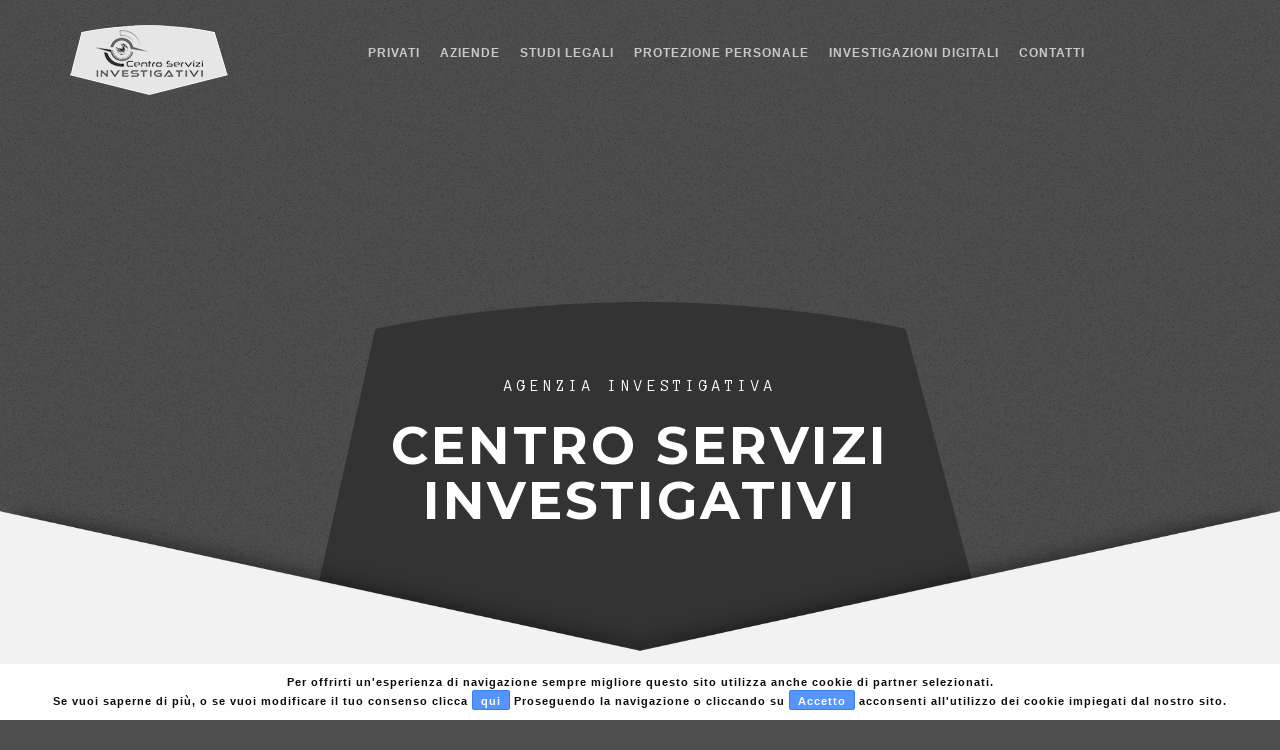

--- FILE ---
content_type: text/html; charset=UTF-8
request_url: https://www.servizinvestigativi.it/
body_size: 6261
content:
<!DOCTYPE html>
<html lang="it">
<head>

    <title>Agenzia investigativa Milano - Investigazioni Private, Investigazioni Aziendali, Investigazioni commerciali, Centro Servizi Investigativi</title>
    <meta name="description" content="">
    <meta name="keywords" content="">

    <meta http-equiv="X-UA-Compatible" content="IE=edge">
<meta charset="utf-8">
<meta name="viewport" content="width=device-width, initial-scale=1">
<meta name="author" content="Insology Studio">

<!-- Bootstrap Core CSS -->
<link rel="stylesheet" href="https://www.servizinvestigativi.it/css/bootstrap.min.css" type="text/css">

<!-- Custom Fonts -->
<link href='https://fonts.googleapis.com/css?family=Lato:400,100,100italic,300,300italic,700,400italic,700italic,900,900italic' rel='stylesheet' type='text/css'>
<link href='https://fonts.googleapis.com/css?family=Montserrat:400,700' rel='stylesheet' type='text/css'>
<link href='https://fonts.googleapis.com/css?family=Anonymous+Pro:400,700' rel='stylesheet' type='text/css'>

<link rel="stylesheet" href="https://www.servizinvestigativi.it/font-awesome/css/font-awesome.min.css" type="text/css">

<!-- Plugin CSS -->
<link rel="stylesheet" href="https://www.servizinvestigativi.it/css/animate.min.css" type="text/css">

<!-- Custom CSS -->
<link rel="stylesheet" href="https://www.servizinvestigativi.it/css/creative.css" type="text/css">
<link rel="stylesheet" href="https://www.servizinvestigativi.it/css/custom.css" type="text/css">

<!-- HTML5 Shim and Respond.js IE8 support of HTML5 elements and media queries -->
<!-- WARNING: Respond.js doesn't work if you view the page via file:// -->
<!--[if lt IE 9]>
    <script src="https://oss.maxcdn.com/libs/html5shiv/3.7.0/html5shiv.js"></script>
    <script src="https://oss.maxcdn.com/libs/respond.js/1.4.2/respond.min.js"></script>
<![endif]-->

<!--Start of Zopim Live Chat Script-->
<script type="text/javascript">
window.$zopim||(function(d,s){var z=$zopim=function(c){z._.push(c)},$=z.s=
d.createElement(s),e=d.getElementsByTagName(s)[0];z.set=function(o){z.set.
_.push(o)};z._=[];z.set._=[];$.async=!0;$.setAttribute("charset","utf-8");
$.src="//v2.zopim.com/?3pniWNLejKsPECDIMK4UqsZQa2QwmKD9";z.t=+new Date;$.
type="text/javascript";e.parentNode.insertBefore($,e)})(document,"script");
</script>
<!--End of Zopim Live Chat Script-->
<!-- Global site tag (gtag.js) - Google Analytics -->
<script async src="https://www.googletagmanager.com/gtag/js?id=UA-43493995-2"></script>
<script>
  window.dataLayer = window.dataLayer || [];
  function gtag(){dataLayer.push(arguments);}
  gtag('js', new Date());

  gtag('config', 'UA-2790941-2');
</script>
<!-- Facebook Pixel Code -->

<script>

!function(f,b,e,v,n,t,s)

{if(f.fbq)return;n=f.fbq=function(){n.callMethod?

n.callMethod.apply(n,arguments):n.queue.push(arguments)};

if(!f._fbq)f._fbq=n;n.push=n;n.loaded=!0;n.version='2.0';

n.queue=[];t=b.createElement(e);t.async=!0;

t.src=v;s=b.getElementsByTagName(e)[0];

s.parentNode.insertBefore(t,s)}(window,document,'script',

'https://connect.facebook.net/en_US/fbevents.js');

fbq('init', '920470768016097'); 

fbq('track', 'PageView');

</script>

<noscript>

<img height="1" width="1"

src="https://www.facebook.com/tr?id=920470768016097&ev=PageView

&noscript=1"/>

</noscript>

<!-- End Facebook Pixel Code -->

</head>
<body id="page-top">

    <nav id="mainNav" class="navbar navbar-default navbar-static-top">
	<div class="container">
        <!--
		<div class="navbar-header-tel">
			<a class="navbar-brand navbar-tel page-scroll" href="tel:800034400">
				<img class="img-responsive" src="https://www.servizinvestigativi.it/img/numeroverde.png">
			</a>
		</div>
        -->
		<div class="navbar-header">
			<button type="button" class="navbar-toggle collapsed" data-toggle="collapse" data-target=".navbar-collapse">
				<span class="sr-only">Toggle navigation</span>
				<span class="icon-bar"></span>
				<span class="icon-bar"></span>
				<span class="icon-bar"></span>
			</button>
			<a class="navbar-brand logo" href="https://www.servizinvestigativi.it/index.php">
				<img class="img-responsive" src="https://www.servizinvestigativi.it/img/logo.png">
			</a>
		</div>

		<div class="collapse navbar-collapse">
			<ul class="nav navbar-nav">
				<li>
					<a href="https://www.servizinvestigativi.it/investigazioni/privati.php">Privati</a>
				</li>
				<li>
					<a href="https://www.servizinvestigativi.it/investigazioni/aziende.php">Aziende</a>
				</li>
				<li>
					<a href="https://www.servizinvestigativi.it/investigazioni/avvocati.php">Studi Legali</a>
				</li>
				<li>
					<a href="https://www.servizinvestigativi.it/investigazioni/personale.php">Protezione Personale</a>
				</li>
				<li>
					<a href="https://www.servizinvestigativi.it/investigazioni/digitali.php">Investigazioni Digitali</a>
				</li>   
				<li>
					<a class="page-scroll" href="https://www.servizinvestigativi.it/index.php#contact">Contatti</a>
				</li>
			</ul>
		</div>
		<!-- /.navbar-collapse -->
	</div>
	<!-- /.container-fluid -->
</nav>    <meta name="description" content="">
    <meta name="keywords" content="">

    <div class="giornale">


        <section class="skrollr-body hat-home" style="padding:0px;">
            <div class="container">
                <img class="img-responsive" style="height: 380px;" src="https://www.servizinvestigativi.it/img/hat-base.png" />
                
                <div id="thing" data-0="top:35%;" data-100="top:26%;" data-460="top:26%;">
                    <img class="img-responsive" src="https://www.servizinvestigativi.it/img/hat-occhi.png" />
                </div>
                <div id="thing" data-0="top:35%;left:0%;" data-100="top:25%;left:0%;" data-350="top:25%;left:3%;" data-500="top:26%;left:-3%;" >
                    <img class="img-responsive" src="https://www.servizinvestigativi.it/img/hat-pupille.png" />
                </div>
                <div id="thing" data-0="top:42%;" data-100="top:25%;">
                    <img class="img-responsive" src="https://www.servizinvestigativi.it/img/hat.png" />
                </div>
                <div id="thing" class="main-title" data-0="top:38%;" data-100="top:31%;">
                    <div class="container text-center">
                        <div class="row">
                            <div class="col-md-8 col-md-offset-2 text-center">
                                <br><br><br><br>
                                <p>AGENZIA INVESTIGATIVA</p>
                                <h1>Centro Servizi Investigativi</h1>
                            </div>
                        </div>
                    </div>
                </div>
            </div>
            <aside class="arrow"></aside>
        </section>

        <section class="bg-white first" id="services" style="padding-bottom:40px">
            <div class="container">
                <div class="row">
                    <div class="col-lg-4 col-md-4 text-center">
                        <div class="service-box">
                            <img class="img-responsive wow bounceIn" src="https://www.servizinvestigativi.it/img/icon1.png" />
                            <h2>Investigazioni per privati</h2>
                            <p>Utili, se non a volte indispensabili, nella vita quotidiana per affrontare e risolvere le problematiche che possono presentarsi in ogni aspetto personale, familiare e patrimoniale.</p>
                            <a href="https://www.servizinvestigativi.it/investigazioni/privati.php" class="btn btn-black">Scopri di più</a>
                        </div>
                    </div>
                    <div class="col-lg-4 col-md-4 text-center">
                        <div class="service-box">
                            <img class="img-responsive wow bounceIn" src="https://www.servizinvestigativi.it/img/icon2.png" data-wow-delay=".1s" />
                            <h2>Investigazioni per aziende</h2>
                            <p>Aiutiamo le aziende a prevenire o risolvere problemi e illeciti subiti. Le nostre investigazioni personalizzate rappresentano un elemento di prova inconfutabile da presentare in giudizio.</p>
                            <a href="https://www.servizinvestigativi.it/investigazioni/aziende.php" class="btn btn-black">Scopri di più</a>
                        </div>
                    </div>
                    <div class="col-lg-4 col-md-4 text-center">
                        <div class="service-box">
                            <img class="img-responsive wow bounceIn" src="https://www.servizinvestigativi.it/img/icon3.png" data-wow-delay=".2s" />
                            <h2>Investigazioni per avvocati</h2>
                            <p>Da oltre vent’anni soddisfiamo le reali esigenze degli studi legali fornendo informazioni riservate e svolgendo indagini al fine di produrre elementi probatori in giudizio.</p>
                            <a href="https://www.servizinvestigativi.it/investigazioni/avvocati.php" class="btn btn-black">Scopri di più</a>
                        </div>
                    </div>
                </div>
            </div>
        </section>

        <aside class="bg-white" id="about">
            <div class="container" >
                <div class="row">
                    <div class="col-md-6 col-md-offset-3 text-center">
                        <hr class="split">
                    </div>
                </div>
            </div>
        </aside>

        <section class="bg-white" style="padding-top: 40px;">
            <div class="container">
                <div class="row">
                    <div class="col-lg-10 col-lg-offset-1 text-center">
                        <h3 style="color:#009fe1; margin: 0px; margin-bottom:140px">Il tuo Investigatore Privato a Milano</h3>

                        <p>Il Centro Servizi Investigativi è un’agenzia investigativa di Milano formata da investigatori con una elevata specializzazione in casi di infedeltà coniugale, assenteismo e concorrenza sleale, nonché nel reperimento di informazioni riservate e confidenziali.</p>
                        <p>Abbiamo sviluppato una divisione che si occupa di investigazioni digitali, digital forensic e recupero dati da computer e cellulari; inoltre all’interno della nostra agenzia è presente un team esperto in attività di protezione personale, close protection & security services.
                        </p>
                        <p>In ogni investigazione quello che conta è il risultato, inutile scegliere investigatori privati economici ma che non riescono a fornire prove valide. Scegliendo la nostra agenzia investigativa non avrai la sicurezza di aver speso meno, ma avrai la certezza di aver speso bene i tuoi soldi.</p>

                        <p>Ogni settore viene infatti seguito da un investigatore privato specializzato nell’area di competenza.</p>

                        <p>Quando ci contatterai e avrai la possibilità di usufruire di una prima consulenza gratuita, ti renderai conto che grazie alle nostre indagini potrai risolvere il tuo caso.</p>

                        <p>Esistono due diverse divisioni per le investigazioni civili, una dedicata alle attività investigative specifiche per la famiglia e una divisione investigativa specializzata per le indagini aziendali.</p>

                        <p>Nell’ambito delle investigazioni svolte nella sfera familiare, vengono impiegati investigatori privati esperti nel verificare i comportamenti sospetti, il tradimento e l’infedeltà coniugale. Grazie all’intervento dei nostri detective privati sarà possibile avere prove certe da far valere nel caso in cui si volesse procedere con la separazione e il divorzio.
                        </p>
                        <p>
                        Molto spesso ci viene richiesto di effettuare investigazioni per la determinazione o la variazione dell’assegno di mantenimento o per verificare le frequentazioni e il comportamento dei propri figli minorenni; sono indagini riservate che richiedono investigatori esperti nella sfera personale.
                        </p>

                        <p>Nel settore delle investigazioni aziendali è invece necessario servirsi di investigatori con competenze differenti, detective debitamente formati e preparati per affrontare indagini mirate in fabbriche ed uffici.
                        Per questo motivo abbiamo creato una divisione dedicata alle indagini aziendali per società e imprese medio grandi che necessitano di verifiche sui dipendenti e su casi di concorrenza sleale.
                        </p>

                        <p>La nostra agenzia investigativa risolve da trent’anni ogni caso che richiede approfondite investigazioni o particolari indagini riservate per questo abbiamo siglato importanti convenzioni con avvocati e studi legali a cui forniamo prove giuridicamente valide per tutelare i propri clienti, su tutto il territorio nazionale.</p>

                    </div>
                </div>
            </div>
        </section>

        <aside class="arrow arrow2"></aside>

        <section class="bg-rough">
            <div class="container">
                <div class="row">
                    <div class="col-lg-5 col-lg-offset-1 text-left">
                        <p class="blue">Lo sapevi?</p>
                        <p>L'infedeltà coniugale è motivata non soltanto dalla certezza di ottenere prove certe della violazione dei doveri coniugali, anche e fondamentale risulta essere la relazione prodotta...</p>

                        <a href="https://www.servizinvestigativi.it/investigazioni/privati.php" class="btn btn-white pull-right">Scopri di più</a>
                    </div>
                    <div class="col-lg-5">
                        <div style="min-height: 230px;">
                            <img class="img-responsive" src="https://www.servizinvestigativi.it/img/1-3.png" style="margin: 0 auto;">
                        </div>
                    </div>
                </div>
            </div>
            <div class="container">
                <div class="row">
                    <div class="col-md-8 col-md-offset-2 text-center">
                        <hr class="split">
                    </div>
                </div>
            </div>
            <div class="container">
                <div class="row">
                    <div class="col-lg-5 col-lg-offset-1">
                        <div style="min-height: 230px;">
                            <div class="embed-responsive embed-responsive-16by9">
                                <iframe class="embed-responsive-item" src="https://www.youtube.com/embed/fzj_L-FzDJA"></iframe>
                            </div>
                        </div>
                    </div>
                    <div class="col-lg-5 text-left">
                        <p class="blue">VIDEO AZIENDALE</p>
                        <h2 class="section-heading">Guarda il nostro video</h2>
                        <p></p>
                    </div>
                </div>
            </div>
        </section>

        <section class="bg-blue">
            <div class="container">
                <div class="row">
                    <div class="col-lg-6">
                        <h1 class="section-heading">CHIAMA PER FISSARE UN PRIMO INCONTRO GRATUITO</h1>
                    </div>
                    <div class="col-lg-4  col-lg-offset-2 text-center">
                        <a href="tel:800034400"><img class="img-responsive" src="https://www.servizinvestigativi.it/img/nuvole.png" style="margin: 0 auto;"></a>
                    </div>
                </div>
            </div>
        </section>

    </div>

    

<section id="contact">
	<div class="container">
		<div class="row">
			<div class="col-md-5 col-md-offset-1">
				<img class="img-responsive" src="https://www.servizinvestigativi.it/img/logoCSI.png" alt="Centro Servizi Investigativi">
			</div>
		</div>
		<div class="row">
			<div class="col-md-4 col-md-offset-1 text-left">

				<br><br>
				<p>
					Via Francesco Soave 11<br>
					20135, Milano<br>
					P. IVA 04823050960
				</p>
				<p>
					TEL: +39 02 42296056<br>
					FAX: +39 02 700567082<br>
					EMAIL: info@servizinvestigativi.it
				</p>
				<br><br>

				<p>
					Via Vittoria Colonna 32 <br>
				   	00193 Roma <br>
				    TEL: 0683961567
				</p>
			</div>
			<div class="col-md-6">

				<h2 class="section-heading">Contattaci</h2>
				<form id="contact-form" method="post" action="https://www.servizinvestigativi.it/contact_send.php">
					<div class="row">
						<div class="col-md-6">
							<div class="form-group">
								<input type="text" name="nome" class="form-control" placeholder="Nome" required>
							</div>
						</div>
						<div class="col-md-6">
							<div class="form-group">
								<input type="email" name="email" class="form-control" placeholder="Email" required>
							</div>
						</div>
					</div>
					<div class="form-group">
						<textarea name="messaggio" class="form-control" rows="8" placeholder="Messaggio" required></textarea>
					</div>
					<p style="font-size: 11px">
						<a href="/privacy-policy.php" target="_blank">Clicca per vedere la Privacy Policy</a><br>
						<a href="/privacy-policy-commerciali.pdf" target="_blank">Clicca per vedere la Privacy Policy per le informazioni commerciali</a>
					</p>
					<div class="row">
						<div class="col-md-6">
							<div class="g-recaptcha" data-sitekey="6LcJjRQUAAAAANLD6YedCCes9S1SmoC5tHT-y04z"></div>
						</div>
						<div class="col-md-6">
							<button type="submit" class="btn btn-black pull-right">Invia Messaggio</button>
						</div>
					</div>


				</form>

			</div>
		</div>
	</div>
</section>

<section id="footer">
	<div class="container">
		<div class="row">
			<div class="col-md-12 text-center">
				<img class="img-responsive" style="margin:0 auto;" src="https://www.servizinvestigativi.it/img/Nellombra.png" alt="Lavoriamo nell'ombra per fare chiarezza" /><br>
				<span style="font-size: 11px">Copyright © 2017 Centro Servizi Investigativi Srl<br>Via Francesco Soave 11 20135, Milano - P. Iva 04823050960</span>
			</div>

		</div>
	</div>
</section>

<!-- jQuery -->
<script src="https://www.servizinvestigativi.it/js/jquery.js"></script>

<div id="cookie">
    <p>

    Per offrirti un'esperienza di navigazione sempre migliore questo sito utilizza anche cookie di partner selezionati. <br> Se vuoi saperne di pi&ugrave;, o se vuoi modificare il tuo consenso clicca  <a class="tasto" target="_blank" href="cookie/informativa.pdf">qui</a>
Proseguendo la navigazione o cliccando su <span id="accetto" class="tasto">Accetto</span> acconsenti all'utilizzo dei cookie impiegati dal nostro sito.

    </p>
</div>
<style type="text/css">
#cookie {
    background-color:#FFF !important;
    width:100%;

    position: fixed;
    bottom: 0px;
    left: 0px; 
    opacity: 0.95; 
    z-index: 100000;
    display: none;
}
#cookie p {
    padding:10px;
    margin:0px;
    font-family: arial,sans-serif;
    font-size: 11px !important;
    font-weight: bold !important;
    color: #000 !important;
    text-align: center;
}
.tasto {
    background-color: #4D90FE;
    border: 1px solid #3079ED;
    border-radius: 2px;
    color: #FFF !important;
    cursor: default;
    display: inline-block;
    font-size: small;
    font-family: arial,sans-serif;
    font-size: 11px;
    font-weight: bold;
    height: 20px;
    line-height: 20px;
    margin-right: 0px;
    min-width: 26px;
    outline: 0px none;
    padding: 0px 8px;
    text-align: center;
    white-space: nowrap;
}
.tasto:hover {
    background-color: #fff;
    border: 1px solid #3079ED;
    border-radius: 2px;
    color: #4D90FE !important;
    cursor: default;
    display: inline-block;
    font-size: small;
    font-family: arial,sans-serif;
    font-size: 11px;
    font-weight: bold;
    height: 20px;
    line-height: 20px;
    margin-right: 0px;
    min-width: 26px;
    outline: 0px none;
    padding: 0px 8px;
    text-align: center;
    white-space: nowrap;
}
</style>
<script>
jQuery(function($) {
    
    //reset
    //localStorage.setItem("cookie", "");
        
    $(document).click(function (event) {            
        $("#cookie").slideUp( "slow", function() {  
            localStorage.setItem("cookie", "chiuso");
        });
    });

    $("#cookie #accetto").click(function() {
        $("#cookie").slideUp( "slow", function() {  
            localStorage.setItem("cookie", "chiuso");
        });
    });
    
    if(localStorage.getItem("cookie")!='chiuso')
        $("#cookie").show();
  
});
</script>
<!-- Bootstrap Core JavaScript -->
<script src="https://www.servizinvestigativi.it/js/bootstrap.min.js"></script>

<!-- Plugin JavaScript -->
<script src="https://www.servizinvestigativi.it/js/jquery.easing.min.js"></script>
<script src="https://www.servizinvestigativi.it/js/jquery.fittext.js"></script>
<script src="https://www.servizinvestigativi.it/js/wow.min.js"></script>
<!-- Custom Theme JavaScript -->
<script src="https://www.servizinvestigativi.it/js/creative.js"></script>
<!-- Form -->
<script src="https://www.servizinvestigativi.it/js/form.js"></script>
<!-- Parallax skrollr -->
<script type="text/javascript" src="https://www.servizinvestigativi.it/js/skrollr-master/dist/skrollr.min.js"></script>

<script src='https://www.google.com/recaptcha/api.js'></script>

<script type="text/javascript">

	skrollr.init({
		mobileCheck: function() {
			//hack - forces mobile version to be off
			return false;
		},
		render: function(data) {
			//Loop
			/*if(data.curTop === data.maxTop) {
				this.setScrollTop(0, true);
			}*/
		}
	});

	$(document).ready(function() {
		$(".row-eq-height").each(function() {
			var heights = $(this).find(".col-eq-height").map(function() {
				return $(this).outerHeight();
			}).get(), maxHeight = Math.max.apply(null, heights);

			$(this).find(".col-eq-height").outerHeight(maxHeight);
		});

	});
</script>
</body>
</html>

--- FILE ---
content_type: text/html; charset=utf-8
request_url: https://www.google.com/recaptcha/api2/anchor?ar=1&k=6LcJjRQUAAAAANLD6YedCCes9S1SmoC5tHT-y04z&co=aHR0cHM6Ly93d3cuc2Vydml6aW52ZXN0aWdhdGl2aS5pdDo0NDM.&hl=en&v=7gg7H51Q-naNfhmCP3_R47ho&size=normal&anchor-ms=20000&execute-ms=15000&cb=3gfuzulkz3y0
body_size: 48903
content:
<!DOCTYPE HTML><html dir="ltr" lang="en"><head><meta http-equiv="Content-Type" content="text/html; charset=UTF-8">
<meta http-equiv="X-UA-Compatible" content="IE=edge">
<title>reCAPTCHA</title>
<style type="text/css">
/* cyrillic-ext */
@font-face {
  font-family: 'Roboto';
  font-style: normal;
  font-weight: 400;
  font-stretch: 100%;
  src: url(//fonts.gstatic.com/s/roboto/v48/KFO7CnqEu92Fr1ME7kSn66aGLdTylUAMa3GUBHMdazTgWw.woff2) format('woff2');
  unicode-range: U+0460-052F, U+1C80-1C8A, U+20B4, U+2DE0-2DFF, U+A640-A69F, U+FE2E-FE2F;
}
/* cyrillic */
@font-face {
  font-family: 'Roboto';
  font-style: normal;
  font-weight: 400;
  font-stretch: 100%;
  src: url(//fonts.gstatic.com/s/roboto/v48/KFO7CnqEu92Fr1ME7kSn66aGLdTylUAMa3iUBHMdazTgWw.woff2) format('woff2');
  unicode-range: U+0301, U+0400-045F, U+0490-0491, U+04B0-04B1, U+2116;
}
/* greek-ext */
@font-face {
  font-family: 'Roboto';
  font-style: normal;
  font-weight: 400;
  font-stretch: 100%;
  src: url(//fonts.gstatic.com/s/roboto/v48/KFO7CnqEu92Fr1ME7kSn66aGLdTylUAMa3CUBHMdazTgWw.woff2) format('woff2');
  unicode-range: U+1F00-1FFF;
}
/* greek */
@font-face {
  font-family: 'Roboto';
  font-style: normal;
  font-weight: 400;
  font-stretch: 100%;
  src: url(//fonts.gstatic.com/s/roboto/v48/KFO7CnqEu92Fr1ME7kSn66aGLdTylUAMa3-UBHMdazTgWw.woff2) format('woff2');
  unicode-range: U+0370-0377, U+037A-037F, U+0384-038A, U+038C, U+038E-03A1, U+03A3-03FF;
}
/* math */
@font-face {
  font-family: 'Roboto';
  font-style: normal;
  font-weight: 400;
  font-stretch: 100%;
  src: url(//fonts.gstatic.com/s/roboto/v48/KFO7CnqEu92Fr1ME7kSn66aGLdTylUAMawCUBHMdazTgWw.woff2) format('woff2');
  unicode-range: U+0302-0303, U+0305, U+0307-0308, U+0310, U+0312, U+0315, U+031A, U+0326-0327, U+032C, U+032F-0330, U+0332-0333, U+0338, U+033A, U+0346, U+034D, U+0391-03A1, U+03A3-03A9, U+03B1-03C9, U+03D1, U+03D5-03D6, U+03F0-03F1, U+03F4-03F5, U+2016-2017, U+2034-2038, U+203C, U+2040, U+2043, U+2047, U+2050, U+2057, U+205F, U+2070-2071, U+2074-208E, U+2090-209C, U+20D0-20DC, U+20E1, U+20E5-20EF, U+2100-2112, U+2114-2115, U+2117-2121, U+2123-214F, U+2190, U+2192, U+2194-21AE, U+21B0-21E5, U+21F1-21F2, U+21F4-2211, U+2213-2214, U+2216-22FF, U+2308-230B, U+2310, U+2319, U+231C-2321, U+2336-237A, U+237C, U+2395, U+239B-23B7, U+23D0, U+23DC-23E1, U+2474-2475, U+25AF, U+25B3, U+25B7, U+25BD, U+25C1, U+25CA, U+25CC, U+25FB, U+266D-266F, U+27C0-27FF, U+2900-2AFF, U+2B0E-2B11, U+2B30-2B4C, U+2BFE, U+3030, U+FF5B, U+FF5D, U+1D400-1D7FF, U+1EE00-1EEFF;
}
/* symbols */
@font-face {
  font-family: 'Roboto';
  font-style: normal;
  font-weight: 400;
  font-stretch: 100%;
  src: url(//fonts.gstatic.com/s/roboto/v48/KFO7CnqEu92Fr1ME7kSn66aGLdTylUAMaxKUBHMdazTgWw.woff2) format('woff2');
  unicode-range: U+0001-000C, U+000E-001F, U+007F-009F, U+20DD-20E0, U+20E2-20E4, U+2150-218F, U+2190, U+2192, U+2194-2199, U+21AF, U+21E6-21F0, U+21F3, U+2218-2219, U+2299, U+22C4-22C6, U+2300-243F, U+2440-244A, U+2460-24FF, U+25A0-27BF, U+2800-28FF, U+2921-2922, U+2981, U+29BF, U+29EB, U+2B00-2BFF, U+4DC0-4DFF, U+FFF9-FFFB, U+10140-1018E, U+10190-1019C, U+101A0, U+101D0-101FD, U+102E0-102FB, U+10E60-10E7E, U+1D2C0-1D2D3, U+1D2E0-1D37F, U+1F000-1F0FF, U+1F100-1F1AD, U+1F1E6-1F1FF, U+1F30D-1F30F, U+1F315, U+1F31C, U+1F31E, U+1F320-1F32C, U+1F336, U+1F378, U+1F37D, U+1F382, U+1F393-1F39F, U+1F3A7-1F3A8, U+1F3AC-1F3AF, U+1F3C2, U+1F3C4-1F3C6, U+1F3CA-1F3CE, U+1F3D4-1F3E0, U+1F3ED, U+1F3F1-1F3F3, U+1F3F5-1F3F7, U+1F408, U+1F415, U+1F41F, U+1F426, U+1F43F, U+1F441-1F442, U+1F444, U+1F446-1F449, U+1F44C-1F44E, U+1F453, U+1F46A, U+1F47D, U+1F4A3, U+1F4B0, U+1F4B3, U+1F4B9, U+1F4BB, U+1F4BF, U+1F4C8-1F4CB, U+1F4D6, U+1F4DA, U+1F4DF, U+1F4E3-1F4E6, U+1F4EA-1F4ED, U+1F4F7, U+1F4F9-1F4FB, U+1F4FD-1F4FE, U+1F503, U+1F507-1F50B, U+1F50D, U+1F512-1F513, U+1F53E-1F54A, U+1F54F-1F5FA, U+1F610, U+1F650-1F67F, U+1F687, U+1F68D, U+1F691, U+1F694, U+1F698, U+1F6AD, U+1F6B2, U+1F6B9-1F6BA, U+1F6BC, U+1F6C6-1F6CF, U+1F6D3-1F6D7, U+1F6E0-1F6EA, U+1F6F0-1F6F3, U+1F6F7-1F6FC, U+1F700-1F7FF, U+1F800-1F80B, U+1F810-1F847, U+1F850-1F859, U+1F860-1F887, U+1F890-1F8AD, U+1F8B0-1F8BB, U+1F8C0-1F8C1, U+1F900-1F90B, U+1F93B, U+1F946, U+1F984, U+1F996, U+1F9E9, U+1FA00-1FA6F, U+1FA70-1FA7C, U+1FA80-1FA89, U+1FA8F-1FAC6, U+1FACE-1FADC, U+1FADF-1FAE9, U+1FAF0-1FAF8, U+1FB00-1FBFF;
}
/* vietnamese */
@font-face {
  font-family: 'Roboto';
  font-style: normal;
  font-weight: 400;
  font-stretch: 100%;
  src: url(//fonts.gstatic.com/s/roboto/v48/KFO7CnqEu92Fr1ME7kSn66aGLdTylUAMa3OUBHMdazTgWw.woff2) format('woff2');
  unicode-range: U+0102-0103, U+0110-0111, U+0128-0129, U+0168-0169, U+01A0-01A1, U+01AF-01B0, U+0300-0301, U+0303-0304, U+0308-0309, U+0323, U+0329, U+1EA0-1EF9, U+20AB;
}
/* latin-ext */
@font-face {
  font-family: 'Roboto';
  font-style: normal;
  font-weight: 400;
  font-stretch: 100%;
  src: url(//fonts.gstatic.com/s/roboto/v48/KFO7CnqEu92Fr1ME7kSn66aGLdTylUAMa3KUBHMdazTgWw.woff2) format('woff2');
  unicode-range: U+0100-02BA, U+02BD-02C5, U+02C7-02CC, U+02CE-02D7, U+02DD-02FF, U+0304, U+0308, U+0329, U+1D00-1DBF, U+1E00-1E9F, U+1EF2-1EFF, U+2020, U+20A0-20AB, U+20AD-20C0, U+2113, U+2C60-2C7F, U+A720-A7FF;
}
/* latin */
@font-face {
  font-family: 'Roboto';
  font-style: normal;
  font-weight: 400;
  font-stretch: 100%;
  src: url(//fonts.gstatic.com/s/roboto/v48/KFO7CnqEu92Fr1ME7kSn66aGLdTylUAMa3yUBHMdazQ.woff2) format('woff2');
  unicode-range: U+0000-00FF, U+0131, U+0152-0153, U+02BB-02BC, U+02C6, U+02DA, U+02DC, U+0304, U+0308, U+0329, U+2000-206F, U+20AC, U+2122, U+2191, U+2193, U+2212, U+2215, U+FEFF, U+FFFD;
}
/* cyrillic-ext */
@font-face {
  font-family: 'Roboto';
  font-style: normal;
  font-weight: 500;
  font-stretch: 100%;
  src: url(//fonts.gstatic.com/s/roboto/v48/KFO7CnqEu92Fr1ME7kSn66aGLdTylUAMa3GUBHMdazTgWw.woff2) format('woff2');
  unicode-range: U+0460-052F, U+1C80-1C8A, U+20B4, U+2DE0-2DFF, U+A640-A69F, U+FE2E-FE2F;
}
/* cyrillic */
@font-face {
  font-family: 'Roboto';
  font-style: normal;
  font-weight: 500;
  font-stretch: 100%;
  src: url(//fonts.gstatic.com/s/roboto/v48/KFO7CnqEu92Fr1ME7kSn66aGLdTylUAMa3iUBHMdazTgWw.woff2) format('woff2');
  unicode-range: U+0301, U+0400-045F, U+0490-0491, U+04B0-04B1, U+2116;
}
/* greek-ext */
@font-face {
  font-family: 'Roboto';
  font-style: normal;
  font-weight: 500;
  font-stretch: 100%;
  src: url(//fonts.gstatic.com/s/roboto/v48/KFO7CnqEu92Fr1ME7kSn66aGLdTylUAMa3CUBHMdazTgWw.woff2) format('woff2');
  unicode-range: U+1F00-1FFF;
}
/* greek */
@font-face {
  font-family: 'Roboto';
  font-style: normal;
  font-weight: 500;
  font-stretch: 100%;
  src: url(//fonts.gstatic.com/s/roboto/v48/KFO7CnqEu92Fr1ME7kSn66aGLdTylUAMa3-UBHMdazTgWw.woff2) format('woff2');
  unicode-range: U+0370-0377, U+037A-037F, U+0384-038A, U+038C, U+038E-03A1, U+03A3-03FF;
}
/* math */
@font-face {
  font-family: 'Roboto';
  font-style: normal;
  font-weight: 500;
  font-stretch: 100%;
  src: url(//fonts.gstatic.com/s/roboto/v48/KFO7CnqEu92Fr1ME7kSn66aGLdTylUAMawCUBHMdazTgWw.woff2) format('woff2');
  unicode-range: U+0302-0303, U+0305, U+0307-0308, U+0310, U+0312, U+0315, U+031A, U+0326-0327, U+032C, U+032F-0330, U+0332-0333, U+0338, U+033A, U+0346, U+034D, U+0391-03A1, U+03A3-03A9, U+03B1-03C9, U+03D1, U+03D5-03D6, U+03F0-03F1, U+03F4-03F5, U+2016-2017, U+2034-2038, U+203C, U+2040, U+2043, U+2047, U+2050, U+2057, U+205F, U+2070-2071, U+2074-208E, U+2090-209C, U+20D0-20DC, U+20E1, U+20E5-20EF, U+2100-2112, U+2114-2115, U+2117-2121, U+2123-214F, U+2190, U+2192, U+2194-21AE, U+21B0-21E5, U+21F1-21F2, U+21F4-2211, U+2213-2214, U+2216-22FF, U+2308-230B, U+2310, U+2319, U+231C-2321, U+2336-237A, U+237C, U+2395, U+239B-23B7, U+23D0, U+23DC-23E1, U+2474-2475, U+25AF, U+25B3, U+25B7, U+25BD, U+25C1, U+25CA, U+25CC, U+25FB, U+266D-266F, U+27C0-27FF, U+2900-2AFF, U+2B0E-2B11, U+2B30-2B4C, U+2BFE, U+3030, U+FF5B, U+FF5D, U+1D400-1D7FF, U+1EE00-1EEFF;
}
/* symbols */
@font-face {
  font-family: 'Roboto';
  font-style: normal;
  font-weight: 500;
  font-stretch: 100%;
  src: url(//fonts.gstatic.com/s/roboto/v48/KFO7CnqEu92Fr1ME7kSn66aGLdTylUAMaxKUBHMdazTgWw.woff2) format('woff2');
  unicode-range: U+0001-000C, U+000E-001F, U+007F-009F, U+20DD-20E0, U+20E2-20E4, U+2150-218F, U+2190, U+2192, U+2194-2199, U+21AF, U+21E6-21F0, U+21F3, U+2218-2219, U+2299, U+22C4-22C6, U+2300-243F, U+2440-244A, U+2460-24FF, U+25A0-27BF, U+2800-28FF, U+2921-2922, U+2981, U+29BF, U+29EB, U+2B00-2BFF, U+4DC0-4DFF, U+FFF9-FFFB, U+10140-1018E, U+10190-1019C, U+101A0, U+101D0-101FD, U+102E0-102FB, U+10E60-10E7E, U+1D2C0-1D2D3, U+1D2E0-1D37F, U+1F000-1F0FF, U+1F100-1F1AD, U+1F1E6-1F1FF, U+1F30D-1F30F, U+1F315, U+1F31C, U+1F31E, U+1F320-1F32C, U+1F336, U+1F378, U+1F37D, U+1F382, U+1F393-1F39F, U+1F3A7-1F3A8, U+1F3AC-1F3AF, U+1F3C2, U+1F3C4-1F3C6, U+1F3CA-1F3CE, U+1F3D4-1F3E0, U+1F3ED, U+1F3F1-1F3F3, U+1F3F5-1F3F7, U+1F408, U+1F415, U+1F41F, U+1F426, U+1F43F, U+1F441-1F442, U+1F444, U+1F446-1F449, U+1F44C-1F44E, U+1F453, U+1F46A, U+1F47D, U+1F4A3, U+1F4B0, U+1F4B3, U+1F4B9, U+1F4BB, U+1F4BF, U+1F4C8-1F4CB, U+1F4D6, U+1F4DA, U+1F4DF, U+1F4E3-1F4E6, U+1F4EA-1F4ED, U+1F4F7, U+1F4F9-1F4FB, U+1F4FD-1F4FE, U+1F503, U+1F507-1F50B, U+1F50D, U+1F512-1F513, U+1F53E-1F54A, U+1F54F-1F5FA, U+1F610, U+1F650-1F67F, U+1F687, U+1F68D, U+1F691, U+1F694, U+1F698, U+1F6AD, U+1F6B2, U+1F6B9-1F6BA, U+1F6BC, U+1F6C6-1F6CF, U+1F6D3-1F6D7, U+1F6E0-1F6EA, U+1F6F0-1F6F3, U+1F6F7-1F6FC, U+1F700-1F7FF, U+1F800-1F80B, U+1F810-1F847, U+1F850-1F859, U+1F860-1F887, U+1F890-1F8AD, U+1F8B0-1F8BB, U+1F8C0-1F8C1, U+1F900-1F90B, U+1F93B, U+1F946, U+1F984, U+1F996, U+1F9E9, U+1FA00-1FA6F, U+1FA70-1FA7C, U+1FA80-1FA89, U+1FA8F-1FAC6, U+1FACE-1FADC, U+1FADF-1FAE9, U+1FAF0-1FAF8, U+1FB00-1FBFF;
}
/* vietnamese */
@font-face {
  font-family: 'Roboto';
  font-style: normal;
  font-weight: 500;
  font-stretch: 100%;
  src: url(//fonts.gstatic.com/s/roboto/v48/KFO7CnqEu92Fr1ME7kSn66aGLdTylUAMa3OUBHMdazTgWw.woff2) format('woff2');
  unicode-range: U+0102-0103, U+0110-0111, U+0128-0129, U+0168-0169, U+01A0-01A1, U+01AF-01B0, U+0300-0301, U+0303-0304, U+0308-0309, U+0323, U+0329, U+1EA0-1EF9, U+20AB;
}
/* latin-ext */
@font-face {
  font-family: 'Roboto';
  font-style: normal;
  font-weight: 500;
  font-stretch: 100%;
  src: url(//fonts.gstatic.com/s/roboto/v48/KFO7CnqEu92Fr1ME7kSn66aGLdTylUAMa3KUBHMdazTgWw.woff2) format('woff2');
  unicode-range: U+0100-02BA, U+02BD-02C5, U+02C7-02CC, U+02CE-02D7, U+02DD-02FF, U+0304, U+0308, U+0329, U+1D00-1DBF, U+1E00-1E9F, U+1EF2-1EFF, U+2020, U+20A0-20AB, U+20AD-20C0, U+2113, U+2C60-2C7F, U+A720-A7FF;
}
/* latin */
@font-face {
  font-family: 'Roboto';
  font-style: normal;
  font-weight: 500;
  font-stretch: 100%;
  src: url(//fonts.gstatic.com/s/roboto/v48/KFO7CnqEu92Fr1ME7kSn66aGLdTylUAMa3yUBHMdazQ.woff2) format('woff2');
  unicode-range: U+0000-00FF, U+0131, U+0152-0153, U+02BB-02BC, U+02C6, U+02DA, U+02DC, U+0304, U+0308, U+0329, U+2000-206F, U+20AC, U+2122, U+2191, U+2193, U+2212, U+2215, U+FEFF, U+FFFD;
}
/* cyrillic-ext */
@font-face {
  font-family: 'Roboto';
  font-style: normal;
  font-weight: 900;
  font-stretch: 100%;
  src: url(//fonts.gstatic.com/s/roboto/v48/KFO7CnqEu92Fr1ME7kSn66aGLdTylUAMa3GUBHMdazTgWw.woff2) format('woff2');
  unicode-range: U+0460-052F, U+1C80-1C8A, U+20B4, U+2DE0-2DFF, U+A640-A69F, U+FE2E-FE2F;
}
/* cyrillic */
@font-face {
  font-family: 'Roboto';
  font-style: normal;
  font-weight: 900;
  font-stretch: 100%;
  src: url(//fonts.gstatic.com/s/roboto/v48/KFO7CnqEu92Fr1ME7kSn66aGLdTylUAMa3iUBHMdazTgWw.woff2) format('woff2');
  unicode-range: U+0301, U+0400-045F, U+0490-0491, U+04B0-04B1, U+2116;
}
/* greek-ext */
@font-face {
  font-family: 'Roboto';
  font-style: normal;
  font-weight: 900;
  font-stretch: 100%;
  src: url(//fonts.gstatic.com/s/roboto/v48/KFO7CnqEu92Fr1ME7kSn66aGLdTylUAMa3CUBHMdazTgWw.woff2) format('woff2');
  unicode-range: U+1F00-1FFF;
}
/* greek */
@font-face {
  font-family: 'Roboto';
  font-style: normal;
  font-weight: 900;
  font-stretch: 100%;
  src: url(//fonts.gstatic.com/s/roboto/v48/KFO7CnqEu92Fr1ME7kSn66aGLdTylUAMa3-UBHMdazTgWw.woff2) format('woff2');
  unicode-range: U+0370-0377, U+037A-037F, U+0384-038A, U+038C, U+038E-03A1, U+03A3-03FF;
}
/* math */
@font-face {
  font-family: 'Roboto';
  font-style: normal;
  font-weight: 900;
  font-stretch: 100%;
  src: url(//fonts.gstatic.com/s/roboto/v48/KFO7CnqEu92Fr1ME7kSn66aGLdTylUAMawCUBHMdazTgWw.woff2) format('woff2');
  unicode-range: U+0302-0303, U+0305, U+0307-0308, U+0310, U+0312, U+0315, U+031A, U+0326-0327, U+032C, U+032F-0330, U+0332-0333, U+0338, U+033A, U+0346, U+034D, U+0391-03A1, U+03A3-03A9, U+03B1-03C9, U+03D1, U+03D5-03D6, U+03F0-03F1, U+03F4-03F5, U+2016-2017, U+2034-2038, U+203C, U+2040, U+2043, U+2047, U+2050, U+2057, U+205F, U+2070-2071, U+2074-208E, U+2090-209C, U+20D0-20DC, U+20E1, U+20E5-20EF, U+2100-2112, U+2114-2115, U+2117-2121, U+2123-214F, U+2190, U+2192, U+2194-21AE, U+21B0-21E5, U+21F1-21F2, U+21F4-2211, U+2213-2214, U+2216-22FF, U+2308-230B, U+2310, U+2319, U+231C-2321, U+2336-237A, U+237C, U+2395, U+239B-23B7, U+23D0, U+23DC-23E1, U+2474-2475, U+25AF, U+25B3, U+25B7, U+25BD, U+25C1, U+25CA, U+25CC, U+25FB, U+266D-266F, U+27C0-27FF, U+2900-2AFF, U+2B0E-2B11, U+2B30-2B4C, U+2BFE, U+3030, U+FF5B, U+FF5D, U+1D400-1D7FF, U+1EE00-1EEFF;
}
/* symbols */
@font-face {
  font-family: 'Roboto';
  font-style: normal;
  font-weight: 900;
  font-stretch: 100%;
  src: url(//fonts.gstatic.com/s/roboto/v48/KFO7CnqEu92Fr1ME7kSn66aGLdTylUAMaxKUBHMdazTgWw.woff2) format('woff2');
  unicode-range: U+0001-000C, U+000E-001F, U+007F-009F, U+20DD-20E0, U+20E2-20E4, U+2150-218F, U+2190, U+2192, U+2194-2199, U+21AF, U+21E6-21F0, U+21F3, U+2218-2219, U+2299, U+22C4-22C6, U+2300-243F, U+2440-244A, U+2460-24FF, U+25A0-27BF, U+2800-28FF, U+2921-2922, U+2981, U+29BF, U+29EB, U+2B00-2BFF, U+4DC0-4DFF, U+FFF9-FFFB, U+10140-1018E, U+10190-1019C, U+101A0, U+101D0-101FD, U+102E0-102FB, U+10E60-10E7E, U+1D2C0-1D2D3, U+1D2E0-1D37F, U+1F000-1F0FF, U+1F100-1F1AD, U+1F1E6-1F1FF, U+1F30D-1F30F, U+1F315, U+1F31C, U+1F31E, U+1F320-1F32C, U+1F336, U+1F378, U+1F37D, U+1F382, U+1F393-1F39F, U+1F3A7-1F3A8, U+1F3AC-1F3AF, U+1F3C2, U+1F3C4-1F3C6, U+1F3CA-1F3CE, U+1F3D4-1F3E0, U+1F3ED, U+1F3F1-1F3F3, U+1F3F5-1F3F7, U+1F408, U+1F415, U+1F41F, U+1F426, U+1F43F, U+1F441-1F442, U+1F444, U+1F446-1F449, U+1F44C-1F44E, U+1F453, U+1F46A, U+1F47D, U+1F4A3, U+1F4B0, U+1F4B3, U+1F4B9, U+1F4BB, U+1F4BF, U+1F4C8-1F4CB, U+1F4D6, U+1F4DA, U+1F4DF, U+1F4E3-1F4E6, U+1F4EA-1F4ED, U+1F4F7, U+1F4F9-1F4FB, U+1F4FD-1F4FE, U+1F503, U+1F507-1F50B, U+1F50D, U+1F512-1F513, U+1F53E-1F54A, U+1F54F-1F5FA, U+1F610, U+1F650-1F67F, U+1F687, U+1F68D, U+1F691, U+1F694, U+1F698, U+1F6AD, U+1F6B2, U+1F6B9-1F6BA, U+1F6BC, U+1F6C6-1F6CF, U+1F6D3-1F6D7, U+1F6E0-1F6EA, U+1F6F0-1F6F3, U+1F6F7-1F6FC, U+1F700-1F7FF, U+1F800-1F80B, U+1F810-1F847, U+1F850-1F859, U+1F860-1F887, U+1F890-1F8AD, U+1F8B0-1F8BB, U+1F8C0-1F8C1, U+1F900-1F90B, U+1F93B, U+1F946, U+1F984, U+1F996, U+1F9E9, U+1FA00-1FA6F, U+1FA70-1FA7C, U+1FA80-1FA89, U+1FA8F-1FAC6, U+1FACE-1FADC, U+1FADF-1FAE9, U+1FAF0-1FAF8, U+1FB00-1FBFF;
}
/* vietnamese */
@font-face {
  font-family: 'Roboto';
  font-style: normal;
  font-weight: 900;
  font-stretch: 100%;
  src: url(//fonts.gstatic.com/s/roboto/v48/KFO7CnqEu92Fr1ME7kSn66aGLdTylUAMa3OUBHMdazTgWw.woff2) format('woff2');
  unicode-range: U+0102-0103, U+0110-0111, U+0128-0129, U+0168-0169, U+01A0-01A1, U+01AF-01B0, U+0300-0301, U+0303-0304, U+0308-0309, U+0323, U+0329, U+1EA0-1EF9, U+20AB;
}
/* latin-ext */
@font-face {
  font-family: 'Roboto';
  font-style: normal;
  font-weight: 900;
  font-stretch: 100%;
  src: url(//fonts.gstatic.com/s/roboto/v48/KFO7CnqEu92Fr1ME7kSn66aGLdTylUAMa3KUBHMdazTgWw.woff2) format('woff2');
  unicode-range: U+0100-02BA, U+02BD-02C5, U+02C7-02CC, U+02CE-02D7, U+02DD-02FF, U+0304, U+0308, U+0329, U+1D00-1DBF, U+1E00-1E9F, U+1EF2-1EFF, U+2020, U+20A0-20AB, U+20AD-20C0, U+2113, U+2C60-2C7F, U+A720-A7FF;
}
/* latin */
@font-face {
  font-family: 'Roboto';
  font-style: normal;
  font-weight: 900;
  font-stretch: 100%;
  src: url(//fonts.gstatic.com/s/roboto/v48/KFO7CnqEu92Fr1ME7kSn66aGLdTylUAMa3yUBHMdazQ.woff2) format('woff2');
  unicode-range: U+0000-00FF, U+0131, U+0152-0153, U+02BB-02BC, U+02C6, U+02DA, U+02DC, U+0304, U+0308, U+0329, U+2000-206F, U+20AC, U+2122, U+2191, U+2193, U+2212, U+2215, U+FEFF, U+FFFD;
}

</style>
<link rel="stylesheet" type="text/css" href="https://www.gstatic.com/recaptcha/releases/7gg7H51Q-naNfhmCP3_R47ho/styles__ltr.css">
<script nonce="gwEjnsb5kqrl0RdZg8ngew" type="text/javascript">window['__recaptcha_api'] = 'https://www.google.com/recaptcha/api2/';</script>
<script type="text/javascript" src="https://www.gstatic.com/recaptcha/releases/7gg7H51Q-naNfhmCP3_R47ho/recaptcha__en.js" nonce="gwEjnsb5kqrl0RdZg8ngew">
      
    </script></head>
<body><div id="rc-anchor-alert" class="rc-anchor-alert"></div>
<input type="hidden" id="recaptcha-token" value="[base64]">
<script type="text/javascript" nonce="gwEjnsb5kqrl0RdZg8ngew">
      recaptcha.anchor.Main.init("[\x22ainput\x22,[\x22bgdata\x22,\x22\x22,\[base64]/[base64]/bmV3IFpbdF0obVswXSk6Sz09Mj9uZXcgWlt0XShtWzBdLG1bMV0pOks9PTM/bmV3IFpbdF0obVswXSxtWzFdLG1bMl0pOks9PTQ/[base64]/[base64]/[base64]/[base64]/[base64]/[base64]/[base64]/[base64]/[base64]/[base64]/[base64]/[base64]/[base64]/[base64]\\u003d\\u003d\x22,\[base64]\\u003d\x22,\x22w6IsCG0dOSx0worClDQRcG7CsXU3AMKVWBUWOUhtfw91H8Opw4bCqcK7w5Fsw7EibcKmNcOqwqVBwrHDocOkLgwRODnDjcO/w4JKZcOSwrXCmEZiw67DpxHCqMK5FsKFw55kHkMOODtNwqtSZALDrsKdOcOmR8KCdsKkwr/Dr8OYeHRDChHCmMOMUX/CjlXDnwAlw4JbCMO0wqFHw4rCvn5xw7HDr8K6wrZUHcKEwpnCk2nDlsK9w7ZzFjQFwo3Cm8O6wrPClig3WUAEKWPCo8K2wrHCqMOwwp1Kw7IOw67ChMOJw5x8d0/ClV/[base64]/DmMKHwpTDhkkwbWwvwpICwrkmw7bCl0bDrcKtwqHDgRQsOwMfwq8EFgcdbizCkMOoNsKqN3ZtADbDtsKRJlfDgsKRaU7Dq8OkOcO5wr0xwqAKaS/CvMKCwpnChMOQw6nDqMOaw7LClMOkwqvChMOGc8OicwDDrEbCisOAf8OywqwNcjlRGRrDuhEyUVnCkz0Zw6smbWx/MsKNwqPDisOgwr7CqlLDtnLCj3tgTMOHQsKuwolaLH/CimBfw5h6wrnClidgwobCijDDn3YRWTzDjBnDjzZww4gxbcK4GcKSLWfDiMOXwpHCvcK4wrnDgcOoLcKrasOTwrl+wp3DoMKiwpITwp7DhsKJBnbCkQk/wofDkRDCv1LCmsK0wrM6wpDComTCshVYJcOQw43ChsOeITrCjsOXwosQw4jChjbCh8OEfMOCwpDDgsKswr4VAsOELcOWw6fDqhnCgsOiwq/Cnk7DgTgvRcO4ScKiY8Khw5gJwpXDoic/[base64]/[base64]/Dj3xQwq3Cu8KnwrQvMVFTw4lYw64Fw5HCk1p+cXnCuTLDjQZteSB1e8OCc1E5wrNcRy9FbwrDvHN8wp/DqsKOw4AzRijDl29gwpUsw6jChxU5dMK2UxtHwqtkMcO9w7gHw43CiAE9w7XCh8KAIyjDhzPDijNHwqYFIsK8w5wXwo/Ct8OZw5/[base64]/[base64]/DpG3DucKQwrxlOkdSwqHChgsHcMOAS8KJCsOfFUYBDsK8CyB9woQFwpVabcKgwrHCp8KMZ8OUw4jDgkhfGHfCr1rDkMKvSE/[base64]/ClTRTwpoxwqxBw6fDtsOVaUPCusK8wrXDtCnDnsOwwpHDocO2WMOUw6nDggIbDMOLw65FEEUlwqTDhWbDoBcJV3DCkjrDoXtCH8KYCyUhw44Tw5cCw5rCo13CiFHDiMOCXmVFRMO/X07DoXMVBQ0+wp3DoMKyDg56e8KMbcKewoURw4bDsMOkw7pkegU8PlpdPsOmS8Ouf8OrBz/DkXrDrlzCiEdcLDU6wpdcJ2XDpm0qKcOawoswNcK1w5Jnw6hIw7fDjMOkwrfDtSrClBHCnwwow6RQworCvsO3w6/CjRE/wo/DikvCk8KIw6YTw4LCm2rDrTBvcG4hCgjChsO2wqtQwqXDuDHDv8OBw5xHw6bDvMKoEcKlBMOSEWXCryshw6nCrsOOw5HDi8OqQMO4JjgFwpR9B0zDksOtwrFqw5nDhnTDnEjCj8ONSMO4w5EZw7ddWUjCjWDDhRVsRx3CtEzDmcKcHmrCiVZnwpPCgsOMw7/CiE5vw6NDLEfCgCd7w6zDiMKNIMOdZwURMV7CpAnCnsOLwo7Dv8OhwrPDkMOxwoEnw7DDo8O8ARY0wosSwqTCpVHClcOpw6ZvG8OOw4UPVsKtwr4NwrMDKFDCvsKVGMOFCsOFwqXDrcKJwp5wIVcYw4DDmEVsSkHCpcOnDRBqwp/DmsK/wqg7EcOqK2tMHcKBI8KiwqbCgMKBGsKhwqnDksKYYsKlF8OqHQ1Cw6UVeA06TcOUBFFwaifCmMKbw6IoVVV2H8KGw4DCnDUnDh5UKcKbw5/Cj8OKwqHDm8KiJsORw4jDi8K7WmfCoMO9w4nCmcK0wqRJc8OKwrDDn2HDhx/CmsOHw53DvS/DsX8MKRscw6MjcsOOOMK/[base64]/[base64]/DlcOfSxjCtjjCr8OgD8KKw7QkRsKtDSXDksK/[base64]/[base64]/DpMOwTMK1LEwWQSTCrsOdw5rDrsK0wrPCoiLCh1Mdwog6WsK/wqvDgRnCqcKSccKMfT/DgcO+X0B0wpjDmsKraWHCsj0bwqfDvXkjEXVUXWJfwqZ/XSFfw5PChgwTRlnDkAnCjsOcwrQ1w5HDo8OoHMOew4I5wovClD0ywqPDgXXClyBdw6U8w4FDT8KGd8OwZcK5w4hEw5rClwViwp7Dn0MQw4cDwo5aNMKBw6o5EsK5FsO+wplHCMKYHGrCqB/[base64]/EA7DrH8Ww7Vjw7PCj1fDnsOewoHCtsKvZloXLMOcU1USwpHDqcO/[base64]/ChmbDl8OEH8KoUcO8woDDimHCqcKpQMO7w77DvBVQw4J3ecOGwpnDsWYjwoAWwp7ChVjDiAkRw4zCqmHDmiRIFMK+CiXCqXNbDcKJDUYFB8KbS8KjSA/CrRbDicOfXFlZw6x6wqQYGMKnw6bCqsKBF3TCj8OOw48nw78zwphrWg3Ci8OEwq4DwqHDpiXCoQ7CtMOyM8K9RCBgWSFYw6jDmhIuwp7DtMKSwpvCtDwPNxTCjsOhLsORw6ZhWn9aXsK6NMOVMSZ+SSjDvcO9c2d/wooYwoclB8OTw6/DtMO5MsOpw6YJbsOqw7zCpnjDnjNgN3hNLMOUw5ckw4YzRXQew5vDh0/[base64]/Ck8KCw5UxwrjDmgfCssOsOAzDv8K0fl1lwpHDiMKIwrwqwrvCnTDCp8OOw4puwqDCnsKTG8Kyw5cOWEE6CmnDmcKdGMKNwoPCk3fDmcOVw7/CvcK6woXDiCs8AwfCkxfCulIFBihLwocFbcK2H3lLw5/CjTfDtWXCrsOkNsK0wptjesOXwqnDo1bCoSZdw7DCt8KbJUM1wp/DsV1wKcO3E0jDrMKkGMOkwqZawroCwp5Ew7DDpBrDnsKIwrEFwo3DksKYwpcJcwnCsnvCkMOpwoUWw67Ch1bDhsOdwqzDpX9AQ8Kxw5diw64kwq03RULCpkZ9VWbCvMKdwo7DuzpawoATw5I1wqXCpMOZQsKWIWXCgsO6w6rDs8OiJcKAST7DiiZNZcKpLVR/w4LDi3DDiMOYwpRrMRIcw6oQw63Cj8KDwp/Dh8K3w61zIMOBwpFPwojDqcKtI8KmwqEYc1rChwnCk8OmwqLDkXUDwq9vRMOJwrXDqcOzWsOCw7wtw4/[base64]/wrgwwonDvz5yZx81w4dqwoEAUMO3ZUnDjUdSa1bCr8OqwoBtA8KmM8KRw4NcUsOXwq5jO3M1wqTDu8K6C2bDnsO+wqXDgcKLUC91w5ViEi5fDRvDnA5TQXt4w7LDhwwfe31Ob8O+wqLDmcKrwo3DiVRdHgfCjsKyfcOFKMO9w73DvyE8w41Cf2PDjgMbwq/[base64]/CsyYBwpcDcgw2w6DCjMKUw4lmw5zDk0IBw4HDkV9bEMOBEcOcwqTCqDJxwqTDhGgzRGTDuScdw7gLw7DDqR98wpUKNBPCl8K5wq3Ckk/DocOEwp8tS8KFTsK5Nys5woTDgRbCqcKXcQhUeBtrambCoRYkXX4Kw5MXXRQ5RcKqwp5ywr/[base64]/[base64]/LMKYw6HCicOzf1nCtXlswpEdw7E2wpvCl0sISVPDvsOMwo4Lwr3DvsKuw4A/[base64]/[base64]/CoUoOw4dOeMODP39necOVwrZFWV/CokrDqHzCrhTCmGlCw7czw4LDgxXDlCQTwo9Dw5XCrwzDjsO4TUbCtHTCjMOHwpbDlcK8MmPDpcKJw616wpzDj8Ojw73CtjxGFSAFw7Nmw6AzFzfCrTA1w4bCl8O1DxgPLcKjwobCnyY8wqpgAMK3wrICG3/[base64]/[base64]/wojClMKlw5LDvcKodMOzw4rCm8OmwpTCisKmw4MDwoQlF3gFA8KhwoDCmMKoARNqFnFFwp4JRmbDrcOzDcKHw5fCuMOZwrrDtMOwH8KUXDTDpsOSKMKNQ37Dj8KOwr4kwo7DtsObwrXDoxTDki/DisK3aH3DgkTCkQxIwrHCtsK2w7sIwr7Co8KrMcKYwqPCs8Kswqh6eMKPwp/DghbDslXDq2PDskHDuMOJecOIwp7DpMOnwofDgMODw63Dmm3CrcOOBsKLUgDDjsK2NsK4w75ZCkFpVMOlAsO1LwoXUx7Dp8KUwq7DvsO/w5gIwpxfZTDChWDCh2PCqcODw4LDmw4Pw7U3CD1qw6XDvDrDlSFiDkfDvwdQw7jDnh7Cp8KzwqzDqhfCo8Otw7t8w48pwrZ1wp/DksOHw7PCtT1oTjJ0VylIwpvDgcOYwqjCocKOw47Dv1zCnCwxbiNzEcKSP3HDoCIHw43CmMKEK8OhwoVeGsOSwpjCscKNwowUw5HDpcONw5bDjMK+HsONTGvCssKUw6jDpg7DrRPCqcKXwqTDgmdjwog8w55/wpLDs8O9RShMbxHDicKdaB3CtsK3woXCm1wKwqbDnkPCk8O5wq/CgBLDvTwIDwB1wqvCtRzCrmVtf8OrwqsfAwbDiR4rYsK1w4vCj0MgwqbDrsKJLybDjmTCssOUEMOVRzrCmcKaEjwYXWwsbWJ9wp3CrwDCrBxFw5DCijTDnHV4MMK0wp7Dtn/DhnQxw73Dr8OkHDbDpMOgccKYfkkQc2jDk0pGw74gwp7DvF7DqQp5wpfDisKAW8KdC8KFw7/[base64]/CpMKIL8KQCcOrJXHDuhLDpifCi8OuwrjCqMOZw5AASsOvw5JBNFHDrm7DhX3CgFzDmwUYWHfDq8OOw6TDjcKdw4LCmU5SZlzCjlFTCMKhw7TCicKWwobCvinDvBE5emEkDWlOclXDvE7Cr8ODwrLDmMKiBcO2wpLCvsODY2LCjV/CjWrCjsO0HsO4w5PDosKdw67DusK5OjhNwoZ7wpvDmnRqwrjCosO1wpc5w6FBwqvCpMKaYijDsVbDtMO8wrErwr9NeMOcwobCnVPCrsOBw5DDncKnJDTDq8KJw6fClw/CucKoT2rClHYww43CvsOVwpg3AcOLw4/[base64]/DlMKZJ8KCEMKiCXU/AgZjwoDDjcOew75UAMOJwqgewoRKwqDDvsKESzlNc3zCmcO0woLCh2TDssODRcKeMMOCZzDChcKZRsOfMcKrSRrDiz4/LFnDs8OmLcKcwrDDh8KoC8KTwpQ2w4c0woHDoA9UWgfDvE/CtDtFFMOYcMKDV8OLEMK+M8KDwqorw4jDpQnCk8OTW8OMwr3Cry/CosOuw44Wf0gNwpoIwr/Cm0fCgDTDgnwZd8ODOcO0w5xfDsKLw6N4V2rDtm9mwpvDhQXDtzhRZBbCl8OZNcOzH8O/w5UQw7EJZ8KeFWNfworDhMOOwrDCnMKgOTUiIsK5M8Khw6rDosKTPcKtMcOTwrFWIMKzZ8OfBcKKJsOwfcOywo7CiSVqw7tdV8K+fVU9OMKJwqDDuQTCngFIw5rCqCnCt8KTw5TClS/[base64]/[base64]/[base64]/OsO8PnDCt8K6w4RowrjDsj9Ew4cZwqcSwpZxVmpkF0AoJ8OlfBDCp3jDpcOEaElxwq7CicOgw44CwpbCi2QtdCMZw4vCkMKcG8OaMcOQw6l6b3nCpxLCnnp5wqttP8KIw5PDg8KcK8K7dCDDicOWGsOAFMKcX2nCiMOow7rCiTjDqwdFwrUwTMKZwqsyw4/CncODOR/[base64]/wpl6w4TDnMO/PMKgdHdYeMOIIcO5wp4lwohjOj/DuyJZEcKVTyTCqWjDoMOlwpAXSMKVZcKcwoBEwrxxw7TDrhlYw5QrwoF/T8OPFFU3wpHCmsKpKDHDk8O8wolwwoxMw5kZTF7Dl1DDqHPDiFsZLRpwb8KzMMKyw5wMNEXDmcKOw6DCiMK0QE3Dkh3CmsOoNMO7YgzCm8KAwpoTw6sYwrPDnHcnwp3DjjHCtcKAw7UxQRkmw5EEwoXCkMOtdAnCiBHClsKZMsOJFToJwq/[base64]/Dn27DizI0wo3DlXE6wrDCmcOmRcKVwrXDkMKSUDc+wo3DmXc/LsOFwr4NTMOcw6UfXHpiJcOLWMKpSnbCplt2wpsMw6TDt8KPwrUsS8O0w4zCnsOFwr3Du2PDmERLwpXCrcOHwobDpMOeF8KbwpN1X20US8KBw6XCnj5aMTDCiMKnXFR2w7PDpU9nw7dyTcOgIMKqR8OcVQ0sPsOnw67Ck08/w5kVMcKvw6MqcFPCoMOFwobCrsKdTMOEb1TCmyt1w6Bgw41KZgPCgcKuCMOVw5U1UsOJbVHCjsOKwqHCizh+w6Nwe8K6wrpBdcKRaXd6wr4lwp/ChMOCwp5hwqIvw4oIJCrCssKSwozCpMO0woN/eMOgw7/DoigLwpbDpcKzwofCh2VPBsORwo8uJmJfT8O9wpzDoMKQwpR6bg5aw4lfw6nCgQDDkiVkbsOOw77CtRfCmMK0acOyP8OTwqRkwotLLhQBw5jCvlvCs8OjMcORw5hlw5xeSMOfwqN+w6TDrSVcFSUNQW5/w4F4OMKew5V3w4/DjMOfw4Y0w4TDmkrChsOZwofDoX7DuBsiwqUqHCbDtlocwrTDsEHDmTnCjsOtwrrCkMK6LsKSwo1bwrgNKkhXRC5Cw60Zwr7Dj2fDtcK8woPCgMKLw5fDjcOEJApUTmNHM2B7K1vDtsK3woA3w6NdBMKTRsOmwoHCt8OPG8O/w67CjHkRAMOrP3TCgW8iw6XDoz/CtmkDFsO2w4RRw7LCrld6Jh7DisKIw4YbEcKEw4fDvMOAdMObwrQeIiHCs1TCmCViw4zCtAVKX8KYJX/DsjJWw7l6KMK+HsKrO8KhUkYkwpI3woN9w4l4w5hNw7XDjRY7X2w6eMKLw45oKsOSwrXDtcOcP8Klw4rDr2REKcOgQMKlS1jCrTR7woZtw6vCu1x9ZzNuw6jCl1Aswqp1N8ONCcOAH2IhPiVCwpTCnHlBwp/CkGXCl1PDmcKGU1/CgHBEP8O8w658w7IGHcKvHUxbQ8KuacObw5FJw7JsM05pZsKmw6rCjcO3J8KaFSnCuMKXJMKXw5fDhsOEw4cYw7DDrcOEwoZwJho/[base64]/N1bCh8O3w68Ew5hhw4MaDMOhSMKOw4E6w5XCq3HDtMKlwrfChsOlURghw5FKcsKiaMKMRsK+N8O/[base64]/DoQXCpH/ClERDasKdw7TCkjArw5bCqBJpwo/[base64]/FcKew5PDvWXDniciw7nChcO1B8O4VcORbcOJd8OUJMK+TMOwMw9/BMOhGAU2HFVsw7I5asOgw7/CgcOOwqTCgFTDqjrDksOXb8KBPkViwoRlHnZWXMKAw602QMO5w7nCosK/Ox0YBsK1wqvCoxFUwq/CvVrCsXc+wrFLDhptwp7DtTIceHLCmG9dwqnCrXfChXMVw5pQOMOvw5bDjS/DhcKxw6AowrrDt1Brw5cUBMKmRMORGcKKW3DDrB5cEw8dH8OEXy81w7XCvkbDlMKkw5fCrsKYUUQnw75uw5p0V1EKw6vDvRbCrcKIMlbCkhbCg1/[base64]/w447wrg6wovCiMO7w7HDrSxcw6wmwpfDtik1FMKJwrtxXcKWP3LCuHTDhFQLdMKtaFDCvwJAM8K5OsKDw6nCthbDgSABw6Q6woRhwrNpw57DrsOxw4rDs8KETzvDsiExVUZUChwDwrBewoYwwrVLw5R5Dx/CtgLClMK1woUbw5BNw4nCmV8Bw7nCqC/[base64]/[base64]/Ct8KQGcK/wq3DogMjwpslcynCqcOQw4rCjsKhHcOAbUvDpMO5URDDq0rDuMKVw6M1DsOCw7TDnFDDhMK8ahgAD8KVcMOVwqbDtcKgwqMRwrTDoWgVw6fDr8KDw5xdFMOUfcKra0jCt8KACsK2wo9dMWY/RsOSw5oCwrchAMKcMMKOw5fCsTPDvMKjLcOwRXPDj8OEOsKOPsOjwpANwrfCpMKBQUl/MsO3eQcrw7VMw7IMRy4LRsOsbRAzQcKrIH3DvCvCvcO0w4d5w5LDg8Kdw6PCmMOlJEkuwqlkc8KUXR/DmMK/w6VrXzw/[base64]/w65jwqjDm8O1w7XCiy4pLUbDncKZwp0awrLCgyNIBcKjHsObwoZEwrRWPBLDhcO+w7XCvAQdwoLCl3gWwrbDqBILw7vDjxhJw4JVcDTDrk/DmcObwqTCusK2wowMw5fCp8KLe1vDm8KpKcKxwq5Aw6kcw7rCkR4QwrwvwqLDiANHw4bDv8OuwoNlRj/Dt2M/w4PCgkHDsGHCssOWLsOBcMK9wpfCksKEwpDDiMKXI8KRwozDsMKww6o2w4NYdxojTXAsU8OKXnrDnMKifMKGw5p6CwtHwo5QE8OCGcKLVMOHw5srwrRQG8OiwqpuPMKGw4Z+w5JqG8KqWcOnGsODEn95woDCq3/CusKhwrbDi8KhcMKqVTUkA1E+U1pNwp0VNVfDtMObwp8nIB0gw5YiO3fCqMOgw6zCp2jDhsOOfsOyc8KLwpk0W8OmbH0cSFsIVhHDo1fDisKyLMO6w4nCtcO2DATCsMK+GinDhsKRKyoBA8Kte8OSwqDDtTfDqMKbw4/DgsONwprDhnhHIDchwpQ6YBfDvsKcw5Izw7gkw444wqbDrMK5dBgjw6RAw4vCpmLDiMOzNcOxEMOcwoDDhcOARwIiwqU9b1wEU8Kjw7XCuTTDl8K0w6kCDMK0TTsbw4vCvHzDmzfCjk7Ck8O5w5xNW8Ohw6LCmsOhTsKQwoF/w7XCr3LDksK7bcK6w4p3wr5cZRpNw4fCpMKFEmBywpBdw6fCnyBZwqksOwUQw5V7w53ClcOdImAOSxLDscOAwr5hAcKMwqHDlcOPN8K/UsOODMKIHDXCusK0wojDksOqKAsvQHLCiGpMwp3CpRDCkcKpKMOoI8K6Xkt6fsKlwqHDpsOUw4NyJMO0UsKYccOnAcKfwpBQwqMGw53CvlYXwqDDqnk3wpXCiTVNw4/[base64]/CgMO0w4dQwpTDtsOQw4bCkyrCiRMPSD/DmXcVUx5GfMOze8KbwqsEwoVTwoXDnR1Zw7lLwovDihDCusKjwrnDssO2H8Oow79OwqFsLW1kHMO/w4EBw4vDoMKKwrfCiXPDlcOYEzkfacKVLj90WhQ+YR/DrDEiw7vClFsNI8KPD8O/w53Ck1/Ckkwnwq8Ta8OoLwJ1wqo6M2bDmsOtw6hBwpIdVVDDtDYqVcKOwolIAsODOG7CmMKjwqnDhg/DscOkwp94w5dgA8OnRsK0w6jCrMKqQj7CksOXw4PCq8OtMAHClUjDiSVzwpUTwojCgMOQR0vDqDPCl8KvDxLCncKXwqgHKMKlw7Qjw5gJMgQvEcKyB3/[base64]/DjsOaYzJVw53Dug7CuMOsw411L3YuwqsBB8KJaMOLw5Uiwqk+RMKnw5rCmsKXRcOtwqZwR3zDlWZNH8OEdjPCunIHwqPCl38Rw4AHYcKIZEDCvj/[base64]/[base64]/DtsK3woYSQ8OGwr3DvcOcw5HCg8KjwpvCvWvClHnDqMK7L3nCisKYcDPCosKKwqbCtn/CmsKEJAjDqcKNS8KawqLCtifDsEJhw4ULA2DCvMO1TsKTZcOiAsO3XMKKw5wMd0TDtAzDi8KDQMKxw5XDlVHClEEuwrzClcOew4jDtMKDFiLCrcOSw48qRAXCs8K4CXhKcCzChcKvSUgJM8Kxe8KsKcKswr/DtMODSMKydsOQwrh5UXLCp8OTwqnCp8Okw58iwpXCpxtwB8OgYi3CoMKrDDdRwq0QwrN8IMOmw6YYw6IPwovDhG/DvsKHc8KUwoNvwqRrw4nCogQWwrvDtnfCtMKcw49rQXxBwrPDl3pFwqxHYcOrw5vCjUttw7XDrMKuPsKEPhLCuhLCqVVvwo5XwpkgPcOaXGl4wqHClsOiwrLDlMO6wojDt8OZLMKwRMOewqLCu8KzwqrDncK/[base64]/S1vDkRNWHsK7w6vDhybCosK1FG9DwqJdw5QCwoJgIHopwrFWw67Clnd+JMOqe8KLwqluX2QBOGbCgxcnwrnDtE3DocKSdWnCvMOSC8OMw57DlMOHIcOIE8OrOyLChcKpHHZfw7IFcsKVGsOfw5TDnh0/MVPDrT80w5ZuwrUnfQcfCsKQZcKuwpQfwqYIw79cN8KnwrJ7w5c3WsOILsKdw4l0w5rClMOpETJkIzTCtMObwqzDosO4w6jDu8OCwqFHKynDvMOGdsKQw4rCsCxjRMKPw7FKC0HCvsOTwrnDphjCpMKOBSvDij/Dt2tyfsOzCB7CrsO/w7AIwoTDgUM8UE88HMOowr07f8KXw5sQfkzCvMKVXkbClcO/w4ZLw7vDkMKywrB8fitsw4fCtjQbw6VTXh8Vw6nDlMKvw6HDksKDwqYPwpzCumw9wo/ClsKINsO4w79GQ8OEGwPCg1vCvsK+w47CjHhPS8Ksw5cEPHUmOEnDg8OFUU/[base64]/Don1fTMOvbjJxHcOsCU/CkWzCqic1w5VDwo3DlsOTw7RHwrnDqy4VLxtRwpHCvMKswrbCp0XDkS7DkcOgwolow6XCmjFRwqDDvzHDncK8woHDm0pfw4Eyw7J6w6fDl2bDt2jDl1TDqsKQGCjDqMK4wqPDsnQswp8AC8O0wplzEsORacO1w73Dg8O0N3bCtcOCw5sIwq1Cw5rCqnEZU33DpMKCwq/[base64]/[base64]/ecKKwpHDvnHDtMO1SMKNc8OhDMK/D8OGw4dVwp97w7c9w5gcwq8ffzTDqSrClS1Ow6I5wo1bDAbCh8Kbw4LCrsOkJnHDpwTDqsKewrbCrzMVw7TDhsKhPsKSQMKAw6zDq3dKwrjCpQfDlMOPwpvCncK8J8K8Mg9xw5/Cn30IwocTwo91O2pdV33DkcOLwrVOTAVGw6HCoAnDhz/DiBA/[base64]/I8O9w74zwoVjwpjCoMKrwrliwoxew47ChcKwLcKaTMKiWC3DkcK+w6A3VX/Ch8OmJVnDvRPDunTDv1o1UyHCgQbDoTdXAmZLR8OkSMO1w5BRYkDDuA5eFsOhVTh/w7gSwqzCrsO7H8K2wpTDscKaw5sgwr1MJMKdMmrDgsOCSsObw7/DvhXDj8ORwqAnGcOTK2nCl8OzEDtcC8K8wrnCnyDDsMKHR2p8w4DDhGvCj8OVwoTDh8OwZQLDr8KMwq/CpGrCu0Ubw4nDncKrwqgWw5cVwpTCjsO5wqDCt3/DssKPw4PDv25mwrpNwqIuw4vDmsKGW8KDw78KOMOec8KfVjfCrMKdwqwRw5fCvSHDghoWXA7CvhEKw5jDpAwmdQfClynDvcOjbcKJwosEUkHDvMKDFjUFw7LCgsKpw5zCtsKEI8OMwqFka17Cv8OYMyEWw7XDmVvCscK7wq/[base64]/[base64]/CisOwwqXCiMOgwoXCiMOewqXDmE/CnsKhw5B0w44Lw6rCkm7CvDDChD4INsOzw7AwwrPCiQrDgzHCmQMwOkrDl0TDqFkaw5IHQ23Ct8Oowq3Dk8OxwqZeNMOjK8Oaf8OVXMKbwqUcw54VIcOvw54JwqvDs3lWAsO9WMOqO8KsChHCjMKjLRLCrcKowpDDsFXCp30NXsOvwo/CgCUSaCFMwq7CssO6wqwNw6c5wo/CpxA2w7XDjcOWwqQuCWrDlMKACEN/[base64]/DqsKtw4B4wr3DvBFjKEsPHXpYw50hw4vCgAfCsybDm1ZOw51JBEkUFjbDmMOUNsOWw4YmFwJyQT/Dn8K8YRpiBGF9ZcOxeMKvLwpQBwrCtMOjasK8LmdGeBZwZDZewpnDjDVjJ8O1wqDDqw/CrhMew6MJwqsIOm8Aw7rCoE/ClHbDuMKGw5B4w6Y9UMO8wqoGwpHCscO0On3CnMOTccKhEMKdw5HCuMOywonDmWTDjRUMJyHCoxlrLUPCscOQw74SwqvCiMKPwpTDhlUhwpAaa0XCuiB+woHCumPClltHwrzCtQbDmALClcKdwrgNAsO0GcKww7jDnMKYXkgFw7DDscOfbDsXbMO/RVfDqiAkw5rDqUB2csOHwqx8FizDjVZCw7/DssOJwrovwrJiwq7DhMOiwoJTCkHCvj09wpZyw6HDt8O3UMOvwrvDvcKMP093wp02R8KFIhPCoHFJcA7CkMKpRB7DqMO7w6/CkwFCw6HDvMOYwrA9wpbDhsO1w7PDq8KYDsOqIVJgd8Kxwq8XXS/CpsOrwqvDrF/[base64]/wrPDhBcRBsKwccO8CyY7asOZbxTDuy3Dk8K+VMKtZsKKwpjCgsKPLy3CmMKdw6nCjRlqwrfCr2gXZsOfTQJNwpPDnxjDvsKiw4vChcODw7FiAsOFwqfCr8KCFsOmwocWwr/DmcKywqrCnsKqHDFgwr1IVFLDokLCkkvCkyLDlkTDqMKaag0Lw57ChnLDglAJeRXCt8OMFsO6w6XCnsOjJsKTw53DoMOrwpJvfVc0YBQ2DyMYw5fDnsOSwp/Cr3IgUFM7wqjCv3lZX8KkChlyZMKnenk8CyXCrcO7w7EqIyjCtU3Di3vDpcOWQ8Olwr4OQMKfwrXDiCXCp0bCoy/Dq8OPBwEHw4A6wojCvQfCiDMWwoZUKhwyW8KpL8Okw53ChMOmfXvDtcK2ZcOFwrsrUcKVw5Q3w6XDnzs9X8O3VhxoccOewrU+w43Cii/[base64]/[base64]/DrsOLZ8KTJ3bDoMKqw7DCuGRfwrQnZ8OTw5I2w4R7IcKrX8O+w4x6CFYpOcOyw4hDd8K8w5TDusOcC8KlCMO2wobCkEAoJSoqw7p0XnbCgyTDskF/wr7DmXptVsOdw7LDkcOWw5hTwoPCnlN8L8KQXcKzw7xEw77DnsOlwqLDucKWw4PCqcKtTjXClkZeR8KbBm5UMsKMFMKPw7vDj8OlM1DCrkzDtirCoz5MwqZYw5chA8OJwpPDrGRUD1J4wp8nPyVxwp/Ch15Lw68nw4Nvwp11DcKfRFkZwq7DhEDCqMOFwqzDsMOzwrdtMgLCpGEdw6/Cp8OXw4orw4AqwpDDoEPDqXbChcOgZcKLw6sIZCAvf8O4ZMKSSzNoZyIGd8OQEsOMUcOQw4J5CABSwqbCqMOgc8OVHsO/wrDCkcK8w4XClE7DkHgJb8O7RMKSOcO/DsO8HMKEw5ghwoFWwojDucK0ZzdXdcKnw5LDoW/DpVhfGMKOEhgpJBDDsmkCQE3DuhbCv8Osw7XCjwFAwq3CnxguHFJ4XMOLwoozwot0w6VZKUvCvUQlwr1fYl/ChDnDjhHDh8Ohw5jDgD9vGsK5wq/DhMOLI1ERTwBswrAye8Ocwr/[base64]/DicKdwrfCsWTCoSBeeXxVBMKsJsOhaMOWS8OVwopIwqdGw7NWfcOYw61aKMOdRlBTX8KhwqUxw7fCvjAxSgRTw49ow6vCkzpPwrzDpMObSDQ5AMKtBAvCqA7CjMKSWMO0K0HDqWzCn8KcX8K0wpFOworCusKOcE/CrsOrDmF2wpBpQDjDqAzDmw3DlQ7CmkFQw4I+w7xFw45Yw4w+w6jDqMO0E8KbVsKSw5nCjMOkwoguXcOLEiDCjMKMw5LCrMKlwq46AEXCm3LCpcOnCQMAw6DDiMKUFzjCkknDjAJKw4/CvcOJZwtuREEww5saw5bCpBAww5F0UMOSwqcWw5Qpw4nCixBiw4J9wqHDrhhIWMKNfsOEWUjCkHhVesK4wr49wrzDlTNdwrB2wrxyesKKw44awonDv8OYwrgaEBfCnkvCicKsSxXCo8KgL1PDjcKLwpwhIHcvFx1Iw6k8aMKKE2dQTXxdasKOIMKxwrZCXC/Cmzcow6UFw49Xw6nCgzbCpsOSX15gG8K6CgdMOEjDnmNtMsKhw5Yge8K0c2LCoQoANCTDnMO9w5bDoMKSw5vDt2zDsMKyHkXCh8O/w6nDtMKIw7VCD34aw5MaOcK9w4M+w7IwH8OFHhbDjsOiw7XDnMOkw5LCjwB8w4E5DsOkw7fDujTDqsO5TMO3w4Bew6Muw4Bdwq93bnjDqWUZw608acOZw6B/[base64]/DogPDsQ0ww4Atw5jCqDvCnyFVN8OOJVzDs8OBDxHDsyU8AcKHw4nDrcKpXMK1GmRgw7pLIcKUw5rCgcKqw5fDnsKfdx5gwrzDhm0tKcKDw4rDhSI5GHLCm8K3wpNJw77DgWk3HcK3worDujDDjG5mwrrDscOZwo/[base64]/CjMOTw60LHwZ3w7ZaLMK9wq7CgGjCucKLwrENwrrCm8OqwpPCpz9dwq7DiSNeY8OXMg5Rwr3Dh8K/w4rDrjlHe8OveMOnw610DcOmGmgZwrhmXMKYwoV8w5IHw67Cq04kwq3DmMKnw5bChsOjKUMNDsORATHDkknDlAtiwoPCocK1worDnSLDlsKdAAXDmMKtw7XCrcOoRA/CjxvCu3EGwoPDp8KHJsKFf8Kiw4V5wr7CnMOjw6Uiw6DCscKNw5jCkibDmW1zVsOtwqEyImzCoMKPw5PCocOIwpfCmlvCgcOvw5/[base64]/GSjDkWHDpMOzCVjClWvDrBFmHcO0wqLDkG4WwpPCvMOkOndbwqDDqsKEV8KBLH/CjlrDjwkywpEOeSvCmMK2w7k5cw3DmxzDncKzPmjDs8KuOClxCcOqFR5hwofDo8ObQW0Hw5lzfi8Xw6YrPAzDmsKvwpoNOMKYw6nCjsOBLDXCgMOkw7XCshXDqMO/w6w7w5VMAnDCiMKuBMOGRy/[base64]/Cm8O1QMKrw7fDlcOWTsKOBMK8esOXw4lZWcOjD8Olw63CssKEwro3wo5WwqESw4Quw7PDjcKiw5XCisKTYCwuPQh6b1FUwqQIw7/DhMOqw5fCngXCj8Opc3MRwo5IfBY8wphbDBbCpTXClRxvwrByw4RXwqpKw55EwrnDlSMlLcORw73CrBFDwqXDkHPDrcOJIsKxw53DvMOOwpjDlMOgwrfCpxnCmk5ew7vCmFVGHMOmw4cEwrXCow/DpsOwW8KSwrLDucO2OMOwwqVvFRzDiMOSDgZEPFM4T0p1OmzDksOeBXIMw6Bbw7cTYxFPwpjCocOPDRcrZ8OJJRlIQXZSIcOheMOUVMKlBMK4wqAaw4pWw6kAwqY/w5dHbAoWEHl8wrM1fBLDrcKew6p9wpzCiHDDsCLDosOHw67ChA/[base64]/IMOcwq7DisObw7dkw5PCmMKwwrk5wqrCrsKlw6Z8w5zCrl0TwqTCjcKyw6pkw4Q2w7UaHsOEegvDi13DrMK1wp4KwozDsMOVSU3Cp8KkwprCkkh9CMKEw5ZrwpbCg8KOTMKcLxTCiirChyDDn2YrAcKBSgvCnMKfwpBvwpJEM8OJ\x22],null,[\x22conf\x22,null,\x226LcJjRQUAAAAANLD6YedCCes9S1SmoC5tHT-y04z\x22,0,null,null,null,0,[21,125,63,73,95,87,41,43,42,83,102,105,109,121],[-1442069,888],0,null,null,null,null,0,null,0,1,700,1,null,0,\[base64]/tzcYADoGZWF6dTZkEg4Iiv2INxgAOgVNZklJNBoZCAMSFR0U8JfjNw7/vqUGGcSdCRmc4owCGQ\\u003d\\u003d\x22,0,1,null,null,1,null,0,1],\x22https://www.servizinvestigativi.it:443\x22,null,[1,1,1],null,null,null,0,3600,[\x22https://www.google.com/intl/en/policies/privacy/\x22,\x22https://www.google.com/intl/en/policies/terms/\x22],\x22vi3ND8SF9VS97oNUea0NiItmn+IuwreFEOczdRvDC1E\\u003d\x22,0,0,null,1,1765903884595,0,0,[108,134,161,187],null,[177,247,244,8,248],\x22RC-oAXSCOLM2sHVvg\x22,null,null,null,null,null,\x220dAFcWeA6N57Gevp0UdfgC_JrJsMLcrMCVDWIuMfYXyGXxGBp5IEHBhKXZOtWNgu_Z8-oyWngsO-7zhRfgr0FWsf5GmH-N7dlnzw\x22,1765986684512]");
    </script></body></html>

--- FILE ---
content_type: text/css
request_url: https://www.servizinvestigativi.it/css/custom.css
body_size: 2576
content:
body {
	background: #4d4e4d;
	background-image: url('../img/noise.png');
	font-family: Lato, sans-serif;
	font-family: 'Anonymous Pro', sans-serif;
	font-size: 16px;
	line-height: 25px;
	font-weight: 300;
	letter-spacing: 1px;
	color: #333;
}

h1,h2,h3,h4,h5 {
	font-family: Montserrat, sans-serif;
	font-weight: bold;
}

h1 {
	font-family: Montserrat, sans-serif;
	font-weight: 700;
	font-size: 46px;
	line-height: 55px;
	letter-spacing: 3px;
	text-transform: uppercase
}

h2 {
	font-family: Montserrat, sans-serif;
	font-weight: 700;
	font-size: 24px;
	line-height: 30px;
	letter-spacing: 1px;
}

h3 {
	font-family: 'Anonymous Pro', sans-serif;
	font-weight: 400;
	font-size: 25px;
	line-height: 32px;
	letter-spacing: 1px;
}
h4 {
	font-family: Montserrat, sans-serif;
	font-weight: 700;
	font-size: 20px;
	line-height: 30px;
	letter-spacing: 1.5px;
}

a {
	color: #009fe1;
}



.blue {
	color: #009fe1;
}


.navbar {
	margin-bottom: 0px;
	width: 100%;
}

.navbar-default{
	border-bottom: none !important;
	 padding-top: 10px ;
	
}
#about {
	padding: 100px;
}

.affix .navbar-brand {
    padding-top: 5px;
}
.nav>li>a {
    padding: 10px 10px;
}

.navbar .navbar-nav {
  display: inline-block;
  float: none;
  vertical-align: top;
  margin-top: 23px;
}

.navbar .navbar-collapse {
  text-align: center;
}

.navbar-tel {
	float: right;
}

.navbar-brand {
	height: auto;
}

.navbar-brand:hover {
	opacity: 0.76;
}

.navbar-default.affix {
	height:110px;
	background-image: none;
}
.navbar.affix .navbar-nav {
	margin-top: 30px;
}
.navbar-default .nav > li>a, .navbar-default .nav>li>a:focus {
	font-size: 12px;
}
.navbar-default.affix {
	background-color: #e2e2e2;
}
.navbar-default.affix .nav > li>a:hover, .navbar-default.affix .nav>li>a:focus:hover {
	color: #009fe1;
}


.navbar-default.affix .navbar-brand.logo{
	content:url("../img/logo-invert.png");
}


header {
	height: auto;
	z-index: -1;
	position: relative;
}

.main-title {
	color:#fff;
}

.main-title h1{

	font-size: 52px !important;

}
.main-title p{

	letter-spacing: 4px;
}
.giornale {
	/*padding: 0 50px;*/
}

header .arrow{
	position: absolute;
	bottom:0;
	width:100%;
}
header .header-content {
	padding: 80px 15px;

	background-image: url("../img/hat.png");
	background-repeat: no-repeat;
	background-position: top center;
	background-size:  contain;
}

header .header-content .header-content-inner p {
	margin: 0px;
	max-width: 100%;
}
header .header-content .header-content-inner h1 {
	margin: 20px;
}

aside, section {
	z-index: 10;
}


.btn {
	border: 1px solid #fff;
	border-radius: 5px;
	color: #fff;
	margin-top: 50px;

	padding:8px 12px;
	border: 1px solid #333;
	border-radius: 5px;
	background-color: transparent;
	font-family: Montserrat, sans-serif;
	color: #333;
	font-size: 10px;
	letter-spacing: 2px;
	line-height: 20px;
}


.btn.btn-black {
	border: 1px solid #4d4d4d;
	background-color: #transparent;
	color: #4d4d4d;
	margin-top: 20px;
}
.btn.btn-black:hover {
	color: #f2f2f2;
	background-color: #4d4d4d;
}

.btn.btn-white {
	border: 1px solid #f2f2f2;
	background-color: transparent;
	color: #f2f2f2;
	margin-top: 20px;
}
.btn.btn-white:hover {
	color: #4d4d4d;
	background-color: #f2f2f2;
}

.navbar-toggle {
	margin-top: 30px;
}



hr {
	border-color: #009fe1;
}

hr.split {
	max-width: initial;
	width: 100%;
	border-color: #4d4d4d;
	border-width: 1px;
}

.bg-rough hr.split {
	border-color: #f1f1f1;
	margin: 75px 0;
}

.bg-rough {
	color: #fff;
	/*padding-bottom: 30px;*/
}
.bg-blue {
	background-color: #009fe1;
	color: #fff;
}




.bg-white {
	background-color: #f1f1f1;
	color: #4d4d4d;
}
.bg-white.first {
	/*background-image: url('../img/bg-centro.png');
	background-position: top center;
	background-repeat: no-repeat;*/
}

.hat-home {
	overflow:hidden;
}

.hat-home img, .hat-home #thing {
	left:0;
	right:0;
	margin: 0 auto;
}

.service-box.other {
	margin-bottom: 10px;
	clear: both;
}

.service-box .img-responsive {
	margin: 0 auto;
	max-width: 80%;
}

.service-box .btn {
	margin-top: 20px;
}

.service h1{
	padding-bottom: 40px;
	font-size: 50px;
}
.service .subtitle {
	margin-bottom: 65px;
	font-family: 'Anonymous Pro', sans-serif;
	color: #fff;
	font-size: 25px;
	line-height: 32px;
	letter-spacing: 1px;
	text-transform: uppercase;
}

.img-servizio {
	padding-right: 15px;
}

.pb20 {
	padding-bottom: 20px;
}
.pb40 {
	padding-bottom: 40px;
}

.arrow {
	background-image: url("../img/arrow.png");
	background-repeat: no-repeat;
	background-size: 100% 100%;
	padding:0px;
	z-index: 100;
}
.arrow2 {
	background-image: url("../img/arrow2.png");
}

#contact {
	background-color: #333;
	color:#f1f1f1;
}

#contact {
	background-color: #f1f1f1;
	color:#000;
}



#footer {
	background-color: #1a1a1a;
	color:#f1f1f1;
	padding: 50px;
}











#main-contact-form textarea, 
#main-contact-form select, 
#main-contact-form input[type="date"], 
#main-contact-form input[type="datetime"], 
#main-contact-form input[type="datetime-local"], 
#main-contact-form input[type="email"], 
#main-contact-form input[type="month"], 
#main-contact-form input[type="number"], 
#main-contact-form input[type="password"], 
#main-contact-form input[type="search"], 
#main-contact-form input[type="tel"], 
#main-contact-form input[type="text"], 
#main-contact-form input[type="time"], 
#main-contact-form input[type="url"], 
#main-contact-form input[type="week"]{
	-webkit-box-sizing: border-box;
	-moz-box-sizing: border-box;
	box-sizing: border-box;
	-webkit-background-clip: padding;
	-moz-background-clip: padding;
	background-clip:padding-box;
	-webkit-border-radius:0;
	-moz-border-radius:0;
	-ms-border-radius:0;
	-o-border-radius:0;
	border-radius:0;
	-webkit-box-shadow: inset 0 1px 1px rgba(0,0,0,0);
	box-shadow: inset 0 1px 1px rgba(0,0,0,0);
	-webkit-appearance:none;
	background-color:#fff;
	color:#000;
	outline:0;
	margin:0;
	padding:0;
	text-align: left;
	font-size:1em;
	height: 1em;
	vertical-align: middle;
}

#main-contact-form select, select, select{
	background:#fff url([data-uri]);
	background-repeat: no-repeat;
	background-position: 97% center;
	padding:0 25px 0 8px;
	font-size: .875em
}

#main-contact-form input[type="email"], #main-contact-form input[type="text"], #main-contact-form textarea {
	background-color: transparent;
	border: none;
	border-bottom: 1px solid #fff;
	border-bottom: 1px solid #000;
	height: 35px;
	overflow: visible;
	color: #fff;
	color: #000;
}

#main-contact-form textarea.form-control {
	height: 60px;
}









@media (min-width: 768px) {
	.navbar .navbar-nav {
		display: inline-block;
		float: none;
		vertical-align: top;
	}
	.navbar .navbar-collapse {
		text-align: center;
	}
}

@media (max-width: 1200px) {
	/*.navbar-tel {
		display:none;
	}
	.nav>li>a {
		padding: 15px 10px;
	}*/
}
@media (max-width: 992px) {
	.navbar-brand img {
		width: auto;
	}
	/*.navbar-tel {
		display:block;
	}*/
	.nav>li>a {
		padding: 15px 10px;
	}
	.navbar .navbar-nav {
		margin-top: 5px;
	}
}

@media (max-width: 768px) {
	.navbar-header {
		float: left;
	}
	.navbar-default {
		background-image: none;
	}

	#thing h1 {
		font-size: 20px !important;
		line-height: 18px !important;
	}
}
@media (max-width: 470px) {
	.navbar-tel {
		display:none;
	}

	.img-servizio {
		padding-right: 0px;
		float: none !important;
	}

	#about {
		padding: 50px;
	}
	section {
	    padding: 50px 0;
	}
}

/*
@media(max-width:1000px)  {

	.navbar-collapse.collapse {
		display: none !important;
	}

	.navbar-collapse {
		overflow-x: visible !important;
	}

	.navbar-collapse.in {
	  overflow-y: auto !important;
	}

	.collapse.in {
	  display: block !important;
	}

	.navbar-toggle {
		display: block !important;
	}
}
*/






.skrollable {
	/*
	 * First-level skrollables are positioned relative to window
	 */
	position:absolute;

	/*
	 * Skrollables by default have a z-index of 100 in order to make it easy to position elements in front/back without changing each skrollable
	 */
	z-index:-1;

	width:100%;
}

.skrollr-mobile .skrollable {
	/*
		May cause issues on Android default browser (see #331 on GitHub).
	*/
	position:absolute;
}

.skrollable .skrollable {
	/*
	 * Second-level skrollables are positioned relative their parent skrollable
	 */
	position:absolute;
}

.skrollable .skrollable .skrollable {
	/*
	 * Third-level (and below) skrollables are positioned static
	 */
	position:static;
}


.hat-home .skrollable {
	width: auto;
}

















@media (max-width: 1200px) {
    .navbar-header {
        float: none;
    }
    .navbar-left,.navbar-right {
        float: none !important;
    }
    .navbar-toggle {
        display: block;
    }
    .navbar-collapse {
        border-top: 1px solid transparent;
        box-shadow: inset 0 1px 0 rgba(255,255,255,0.1);
    }
    .navbar-collapse {
	background-color: #fff;
}
.navbar-default .nav > li>a, .navbar-default .nav>li>a:focus {
    color: #222;
}
.navbar-default .nav > li>a:hover, .navbar-default .nav>li>a:focus:hover {
    color: #f05f40;
}
.navbar .navbar-nav {
  margin-top: 0px;
}
.navbar.affix .navbar-nav {
	margin-top: 0px;
}

    .navbar-fixed-top {
        top: 0;
        border-width: 0 0 1px;
    }
    .navbar-collapse.collapse {
        display: none!important;
    }
    .navbar-nav {
        float: none!important;
        margin-top: 7.5px;
    }
    .navbar-nav>li {
        float: none;
    }
    .navbar-nav>li>a {
        padding-top: 10px;
        padding-bottom: 10px;
    }
    .collapse.in{
        display:block !important;
    }
}

--- FILE ---
content_type: application/javascript
request_url: https://www.servizinvestigativi.it/js/creative.js
body_size: 854
content:
/*!
 * Start Bootstrap - Creative Bootstrap Theme (http://startbootstrap.com)
 * Code licensed under the Apache License v2.0.
 * For details, see http://www.apache.org/licenses/LICENSE-2.0.
 */

(function($) {
    "use strict"; // Start of use strict

    // jQuery for page scrolling feature - requires jQuery Easing plugin
    $('a.page-scroll').bind('click', function(event) {
        var $anchor = $(this);
        $('html, body').stop().animate({
            scrollTop: ($($anchor.attr('href')).offset().top - 50)
        }, 1250, 'easeInOutExpo');
        event.preventDefault();
    });

    // Highlight the top nav as scrolling occurs
    /*$('body').scrollspy({
        target: '.navbar-fixed-top',
        offset: 51
    })*/

    // Closes the Responsive Menu on Menu Item Click
    $('.navbar-collapse ul li a').click(function() {
        $('.navbar-toggle:visible').click();
    });

    // Fit Text Plugin for Main Header
    $("h1").fitText(
        1.2, {
            minFontSize: '35px',
            maxFontSize: '65px'
        }
    );

    // Offset for Main Navigation
    $('#mainNav').affix({
        offset: {
            top: 500
        }
    })

    /*
    if( $( window ).width()<1010 )
        $("header").hide();
    else
        $("header").show();
    

    $("header").height( $(".header-content-inner").height()+290 );*/

    $(".arrow").height( ($( window ).width()/1680)*221);

    /*
    $(".main-title").fallings({
        velocity: 0.4,
        initialPosition: -110
    });
    */

    // Initialize WOW.js Scrolling Animations
    new WOW().init();

})(jQuery); // End of use strict



$( window ).resize(function() {
    /*
    if( $( window ).width()<1010 )
        $("header").hide();
    else
        $("header").show();
    */
    
    $(".arrow").height( ($( window ).width()/1680)*221);

});


--- FILE ---
content_type: application/javascript
request_url: https://www.servizinvestigativi.it/js/form.js
body_size: 583
content:
jQuery(function($) {'use strict';

	// Contact form
	var form = $('#contact-form');
	form.submit(function(event){
		event.preventDefault();
		$('.form_status').remove();
		var form_status = $('<div class="form_status"></div>');
		form.prepend( form_status.html('<p><i class="fa fa-spinner fa-spin"></i> Sending... </p>').fadeIn() );
		$.ajax({
			type: "POST",
			//url: $(this).attr('action'),
			url:"contact_send.php",
			data: form.serialize(),
			beforeSend: function(){
				
			},
			success : function (retuned_value,stato) {
				console.log(retuned_value);
				if( retuned_value=='' )
				{
					//form.html('');
					//clear form
					$("input[type=text], input[type=email], textarea").val("");
					//log
					form_status.html('<p class="text-success">Grazie per il tuo messaggio, sarai contattato a breve</p>').delay(4000, function() {
						//chiudo popup
						//bPopup.close();
					});
				}
				else
				{
					form_status.html('<p class="text-danger">'+retuned_value+'</p>');
				}
				
			},
			error : function (richiesta,stato,errori) {
				alert("Errore codice: E020");
			}
		});
	});


});
